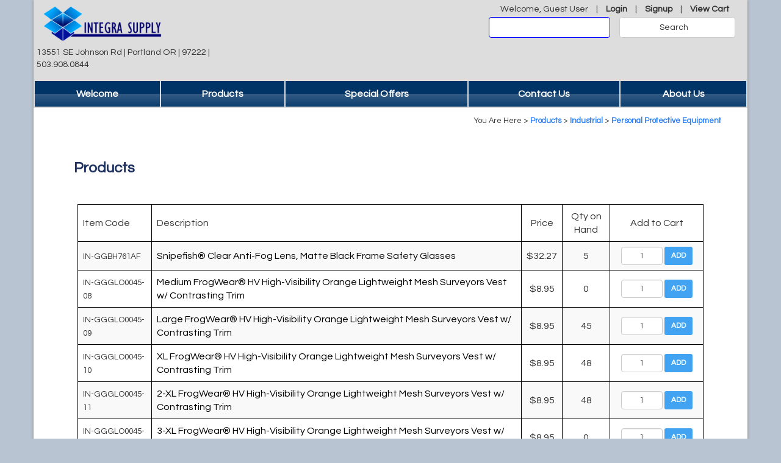

--- FILE ---
content_type: text/html; charset=UTF-8
request_url: https://integra-supply.com/products/industrial/ppe.htm
body_size: 10496
content:
<!DOCTYPE html>
<html lang="en">
  <head>
    <meta charset="utf-8">
    <meta http-equiv="X-UA-Compatible" content="IE=edge">
    <meta name="viewport" content="width=device-width, initial-scale=1">
    <!-- The above 3 meta tags *must* come first in the head; any other head content must come *after* these tags -->
    <meta name="description" content="Since 1984, Integra Supply and it&amp;amp;#039;s subsidiaries have been the pioneers in environmentally friendly packaging. Starting with only a few French fry boxes in the back of a pickup, Integra Supply..." />
    <meta name="keywords" content="boxes, supplies, wholesale, tape, packaging" />
    <meta name="MSSmartTagsPreventParsing" content="TRUE" />
		<meta http-equiv="imagetoolbar" content="no" />
		<meta name="robots" content="index, follow" />
		<meta name="robots" content="noarchive" />
		<meta name="revisit-after" content="7 days" />
		<meta name="copyright" content="Website Powered by Advertising Solutions " />
		<meta name="author" content="Advertising Solutions" />
    <link rel="shortcut icon" type="image/x-icon" href="/integra-supply.ico">

    
    <title>Personal Protective Equipment | Integra Supply | Wholesale Packaging Supplies | Located in Portland, Oregon Serving Nationwide</title>

    <link rel="stylesheet" href="https://use.fontawesome.com/releases/v5.6.3/css/all.css" integrity="sha384-UHRtZLI+pbxtHCWp1t77Bi1L4ZtiqrqD80Kn4Z8NTSRyMA2Fd33n5dQ8lWUE00s/" crossorigin="anonymous">
    <!-- Bootstrap core CSS -->
    <link href="/css/bootstrap.min.css" rel="stylesheet">
    <link href="/css/easy-autocomplete.min.css" rel="stylesheet">
    <!-- Bootstrap theme -->
    <!-- <link href="/css/bootstrap-theme.min.css" rel="stylesheet"> -->

    <!-- Custom styles and scripts for this template -->
    <link href="https://fonts.googleapis.com/css?family=Questrial" rel="stylesheet">
    <link href="/style.css" rel="stylesheet">
    

    <!-- Custom styles added 2025 -->
    <link href="/css/homepage-custom-styles.css" rel="stylesheet">

    <script src="/js/jquery-3.3.1.min.js"></script>

    <style>
      @keyframes example {
        0%   { transform: scale(1); }
        50%  { transform: scale(2); }
        100% { transform: scale(1); }
      }
      .badge-cart {
        animation-name: example;
        animation-duration: .5s;
      }
    </style>

    <!-- Global site tag (gtag.js) - Google Analytics -->
    <script async src="https://www.googletagmanager.com/gtag/js?id=G-TXE59G9VH6"></script>
    <script>
      window.dataLayer = window.dataLayer || [];
      function gtag(){dataLayer.push(arguments);}
      gtag('js', new Date());

      gtag('config', 'G-TXE59G9VH6');
    </script>

  </head>
    <body>
      


    <div class="container" id="main-wrapper">


    <!-- THERE ARE TWO HEADERS: ONE REGUALR, ONE MOBILE -->
    <!-- Regular Header -->
    <header class="hidden-xs" id="top-bar">
        <div class="row top-first">
          <div class="col-sm-4 logo-container">
               
              
            

              <a href="/index.php">
                <img src="/images/site/integra-supply-logo.png" alt="Integra Supply | Wholesale Packaging Supplies">
              </a>
              <p class="pull-left">13551 SE Johnson Rd | Portland OR | 97222 | 503.908.0844</p>
              <!-- <p class="lead pull-left">CALL NOW! (503) 908-0844</p> -->
          </div>
          <div class="col-sm-8 nav">
                          <span class="welcome-msg">Welcome, Guest User</span> | <a href="/users/login.php">Login</a> | <a href="/users/signup.php">Signup</a>
             |
              <a href="/cart.php" title="View Shopping Cart">View Cart 
                              </a>
              <form class="form-inline" id="SearchForm-desktop" name="search" action="/search.php" method="get" onsubmit="return checksearch(this);">
                <div class="form-group text-right col-sm-5 col-sm-offset-4">
                  <!-- <label for="dosearch">Product Search</label> -->
                  <input type="text" class="form-control autocomplete" name="SearchFor" value="" autocomplete="off" style="border: 1px solid blue">
                </div>
                <button type="submit" class="btn btn-default col-sm-3" name="dosearch">Search</button>
              </form>
          </div>
        </div>

        <!-- <div class="row header top-second">
          <div class="col-sm-6 logo-container">
            <a href="/index.php">
              <img src="/images/site/integra-supply-logo.png" alt="Integra Supply | Wholesale Packaging Supplies">
            </a>
            <h2>CALL NOW! (503) 908-0844</h2>
          </div>
          <div class="col-sm-6">
            <form class="form-inline" id="SearchForm-desktop" name="search" action="/search.php" method="get" onsubmit="return checksearch(this);">
              <div class="form-group text-right col-xs-9">
                <input type="text" class="form-control" name="SearchFor" value="">
              </div>
              <button type="submit" class="btn btn-default col-xs-3" name="dosearch">Search</button>
            </form>
          </div>
        </div> -->
    </header>

    
    <!-- THERE ARE TWO HEADERS: ONE REGUALR, ONE MOBILE -->
    <!-- Mobile header -->
    <header class="visible-xs" id="top-bar">
      <div class="row header top-second">
          <div class="col-xs-5">
            <a href="/index.php">
              <img src="/images/site/integra-supply-logo.png" alt="Integra Supply | Wholesale Packaging Supplies" class="" border="0" />
            </a>
          </div>
          <div class="col-xs-7">
            <h2>CALL NOW! (503) 908-0844</h2>
          </div>
          <div class="search-container col-xs-12">
            <form class="form-inline" id="SearchForm-mobile" name="search" action="/search.php" method="get" onsubmit="return checksearch(this);">
              <div class="form-group col-xs-8">
                <!-- <label for="dosearch">Product Search</label> -->
                <input type="text" class="form-control autocomplete" name="SearchFor" value="" autocomplete="off">
              </div>
              <div class="col-xs-4">
                <button type="submit" class="btn btn-default" name="dosearch">Search</button>
              </div>
            </form>
          </div>
      </div>
      <div class="row top-first">
          <div class="col-sm-5 col-xs-12">
              
                            
              
              <div id="PageTitle"><h1>Personal Protective Equipment</h1></div>
          </div>
          <div class="col-sm-7 col-xs-12 nav">
                          Welcome, Guest User | <a href="/users/login.php">Login</a> | <a href="/users/signup.php">Signup</a>
             |
              <a href="/cart.php" title="View Shopping Cart">View Cart</a>
          </div>
      </div>
    </header>



    <div class="noprint">

      <nav class="centerit show-more-wrap menu">
        <input type="checkbox" class="show-more-state" id="post-2" />
        <label for="post-2" class="show-more-trigger navbar-toggle">
            <span class="sr-only">Toggle navigation</span>
                            <span class="icon-bar"></span>
                            <span class="icon-bar"></span>
                            <span class="icon-bar"></span>
        </label>
        <div class="clearit"></div>
        <ul class="show-more-target">
            <li><a href="/">Welcome</a></li>
            	<li><a title="" href="/products/index.htm" class="menuLevel0">Products</a><input type="checkbox" class="show-more-state1" id="post-1" /> 
					<label for="post-1" class="show-more-trigger1">
					</label><ul class="show-more-target">		<li><a title="" href="/products/bags/index.htm" class="menuLevel1">Bags</a><input type="checkbox" class="show-more-state1" id="post-27" /> 
					<label for="post-27" class="show-more-trigger1">
					</label>	<ul class="show-more-target">			<li><a title="" href="/products/bags/furniture_bags.htm" class="menuLevel2">Furniture Bags</a></li>
			<li><a title="" href="/products/bags/paper_bags/index.htm" class="menuLevel3">Paper Bags</a><input type="checkbox" class="show-more-state1" id="post-35" /> 
					<label for="post-35" class="show-more-trigger1">
					</label>		<ul class="show-more-target">					<li><a title="" href="/products/bags/paper_bags/industrial_paper_bags.htm" class="menuLevel4">Industrial Paper Bags</a></li>
					<li><a title="" href="/products/bags/paper_bags/retail_paper_bags.htm" class="menuLevel5">Retail Paper Bags</a></li>
		</ul>
</li>
			<li><a title="" href="/products/bags/poly_bags/index.htm" class="menuLevel4">Poly Bags</a><input type="checkbox" class="show-more-state1" id="post-32" /> 
					<label for="post-32" class="show-more-trigger1">
					</label>		<ul class="show-more-target">						<li><a title="" href="/products/bags/poly_bags/anti-static_poly_bags.htm" class="menuLevel5">Anti-Static Poly Bags</a></li>
						<li><a title="" href="/products/bags/poly_bags/flat_poly_bags.htm" class="menuLevel6">Flat Poly Bags</a></li>
						<li><a title="" href="/products/bags/poly_bags/gusset_poly_bags.htm" class="menuLevel7">Gusset Poly Bags</a></li>
						<li><a title="" href="/products/bags/poly_bags/poly_tubing.htm" class="menuLevel8">Poly Tubing</a></li>
						<li><a title="" href="/products/bags/poly_bags/retail_poly_bags.htm" class="menuLevel9">Retail Poly Bags</a></li>
						<li><a title="" href="/products/bags/poly_bags/seal_top_poly_bags.htm" class="menuLevel10">Seal Top Poly Bags</a></li>
						<li><a title="" href="/products/bags/poly_bags/suffocation_bags.htm" class="menuLevel11">Suffocation Bags</a></li>
		</ul>
</li>
	</ul>
</li>
		<li><a title="" href="/products/boxes/index.htm" class="menuLevel2">Boxes</a><input type="checkbox" class="show-more-state1" id="post-16" /> 
					<label for="post-16" class="show-more-trigger1">
					</label>	<ul class="show-more-target">				<li><a title="" href="/products/boxes/corrugated_mailers/index.htm" class="menuLevel3">Corrugated Mailers</a><input type="checkbox" class="show-more-state1" id="post-188" /> 
					<label for="post-188" class="show-more-trigger1">
					</label>			<ul class="show-more-target">					<li><a title="" href="/products/boxes/corrugated_mailers/five_panel_folders.htm" class="menuLevel4">Five Panel Folders</a></li>
					<li><a title="" href="/products/boxes/corrugated_mailers/kraft_corrugated_mailers.htm" class="menuLevel5">Kraft Corrugated Mailers</a></li>
					<li><a title="" href="/products/boxes/corrugated_mailers/white_corrugated_mailers.htm" class="menuLevel6">White Corrugated Mailers</a></li>
			</ul>
</li>
				<li><a title="" href="/products/boxes/custom_boxes.htm" class="menuLevel4">Custom Boxes</a></li>
				<li><a title="" href="/products/boxes/moving_boxes.htm" class="menuLevel5">Moving Boxes</a></li>
				<li><a title="" href="/products/boxes/partitions.htm" class="menuLevel6">Partitions</a></li>
				<li><a title="" href="/products/boxes/seconds/index.htm" class="menuLevel7">Seconds</a><input type="checkbox" class="show-more-state1" id="post-17" /> 
					<label for="post-17" class="show-more-trigger1">
					</label>			<ul class="show-more-target">									<li><a title="" href="/products/boxes/seconds/large_seconds.htm" class="menuLevel8">Large Seconds</a></li>
									<li><a title="" href="/products/boxes/seconds/medium_seconds.htm" class="menuLevel9">Medium Seconds</a></li>
									<li><a title="" href="/products/boxes/seconds/small_seconds.htm" class="menuLevel10">Small Seconds</a></li>
			</ul>
</li>
				<li><a title="" href="/products/boxes/stock_boxes/index.htm" class="menuLevel8">Stock Boxes</a><input type="checkbox" class="show-more-state1" id="post-18" /> 
					<label for="post-18" class="show-more-trigger1">
					</label>			<ul class="show-more-target">										<li><a title="" href="/products/boxes/stock_boxes/kraft_boxes.htm" class="menuLevel9">Kraft Boxes</a></li>
										<li><a title="" href="/products/boxes/stock_boxes/white_boxes.htm" class="menuLevel10">White Boxes</a></li>
			</ul>
</li>
				<li><a title="" href="/products/boxes/gift_boxes.htm" class="menuLevel9">Gift Boxes</a></li>
	</ul>
</li>
		<li><a title="" href="/products/bulkbins/index.htm" class="menuLevel3">Bulk Bins</a><input type="checkbox" class="show-more-state1" id="post-78" /> 
					<label for="post-78" class="show-more-trigger1">
					</label>	<ul class="show-more-target">					<li><a title="" href="/products/bulkbins/cornerposts.htm" class="menuLevel4">Corner Posts</a></li>
					<li><a title="" href="/products/bulkbins/newbulkbins.htm" class="menuLevel5">New Bulk Bins</a></li>
					<li><a title="" href="/products/bulkbins/usedbulkbins.htm" class="menuLevel6">Used Bulk Bins</a></li>
	</ul>
</li>
		<li><a title="" href="/products/foodservice/index.htm" class="menuLevel4">Food  Service</a><input type="checkbox" class="show-more-state1" id="post-75" /> 
					<label for="post-75" class="show-more-trigger1">
					</label>	<ul class="show-more-target">						<li><a title="" href="/products/foodservice/cups_straws_utensils.htm" class="menuLevel5">Cups, Straws & Utensils</a></li>
						<li><a title="" href="/products/foodservice/togocontainers.htm" class="menuLevel6">To Go Containers</a></li>
	</ul>
</li>
		<li><a title="" href="/products/industrial/index.htm" class="menuLevel5">Industrial</a><input type="checkbox" class="show-more-state1" id="post-37" /> 
					<label for="post-37" class="show-more-trigger1">
					</label>	<ul class="show-more-target">							<li><a title="" href="/products/industrial/adhesives__glue_sticks.htm" class="menuLevel6">Adhesives & Glue Sticks</a></li>
							<li><a title="" href="/products/industrial/bale_ties_n_wire.htm" class="menuLevel7">Bale Ties & Wire</a></li>
							<li><a title="" href="/products/industrial/fasteners/index.htm" class="menuLevel8">Fasteners</a><input type="checkbox" class="show-more-state1" id="post-174" /> 
					<label for="post-174" class="show-more-trigger1">
					</label>						<ul class="show-more-target">										<li><a title="" href="/products/industrial/fasteners/cable_ties.htm" class="menuLevel9">Cable Ties</a></li>
										<li><a title="" href="/products/industrial/fasteners/rubber_bands.htm" class="menuLevel10">Rubber Bands</a></li>
						</ul>
</li>
							<li><a title="" href="/products/industrial/filters.htm" class="menuLevel9">Filters</a></li>
							<li><a title="" href="/products/industrial/gloves/index.htm" class="menuLevel10">Gloves</a><input type="checkbox" class="show-more-state1" id="post-170" /> 
					<label for="post-170" class="show-more-trigger1">
					</label>						<ul class="show-more-target">												<li><a title="" href="/products/industrial/gloves/disposable_gloves.htm" class="menuLevel11">Disposable Gloves</a></li>
												<li><a title="" href="/products/industrial/gloves/industrial_gloves.htm" class="menuLevel12">Industrial Gloves</a></li>
												<li><a title="" href="/products/industrial/gloves/warehouse_gloves.htm" class="menuLevel13">Warehouse Gloves</a></li>
						</ul>
</li>
							<li><a title="" href="/products/industrial/pallets.htm" class="menuLevel11">Pallets</a></li>
							<li><a title="" href="/products/industrial/ppe.htm" class="menuLevel12">Personal Protective Equipment</a></li>
							<li><a title="" href="/products/industrial/staples.htm" class="menuLevel13">Staples</a></li>
							<li><a title="" href="/products/industrial/strapping/index.htm" class="menuLevel14">Strapping</a><input type="checkbox" class="show-more-state1" id="post-167" /> 
					<label for="post-167" class="show-more-trigger1">
					</label>						<ul class="show-more-target">																<li><a title="" href="/products/industrial/strapping/plastic_strapping.htm" class="menuLevel15">Plastic Strapping</a></li>
																<li><a title="" href="/products/industrial/strapping/rope_n_twine.htm" class="menuLevel16">Rope & Twine</a></li>
																<li><a title="" href="/products/industrial/strapping/steel_strapping.htm" class="menuLevel17">Steel Strapping</a></li>
																<li><a title="" href="/products/industrial/strapping/strapping_accessories.htm" class="menuLevel18">Strapping Accessories</a></li>
						</ul>
</li>
	</ul>
</li>
		<li><a title="" href="/products/janitorial/index.htm" class="menuLevel6">Janitorial</a><input type="checkbox" class="show-more-state1" id="post-26" /> 
					<label for="post-26" class="show-more-trigger1">
					</label>	<ul class="show-more-target">								<li><a title="" href="/products/janitorial/bathroom-supplies.htm" class="menuLevel7">Bathroom Supplies</a></li>
								<li><a title="" href="/products/janitorial/can_liners.htm" class="menuLevel8">Can Liners</a></li>
								<li><a title="" href="/products/janitorial/cleaning_accessories/index.htm" class="menuLevel9">Cleaning Accessories</a><input type="checkbox" class="show-more-state1" id="post-159" /> 
					<label for="post-159" class="show-more-trigger1">
					</label>							<ul class="show-more-target">											<li><a title="" href="/products/janitorial/cleaning_accessories/mops_brooms.htm" class="menuLevel10">Mops & Brooms</a></li>
											<li><a title="" href="/products/janitorial/cleaning_accessories/rags_wipes_sponges.htm" class="menuLevel11">Rags, Wipes & Sponges</a></li>
							</ul>
</li>
								<li><a title="" href="/products/janitorial/cleaning_supplies/index.htm" class="menuLevel10">Cleaning Supplies</a><input type="checkbox" class="show-more-state1" id="post-158" /> 
					<label for="post-158" class="show-more-trigger1">
					</label>							<ul class="show-more-target">												<li><a title="" href="/products/janitorial/cleaning_supplies/chemicals.htm" class="menuLevel11">Chemicals</a></li>
							</ul>
</li>
								<li><a title="" href="/products/janitorial/desiccants.htm" class="menuLevel11">Desiccants</a></li>
								<li><a title="" href="/products/janitorial/ice_packs.htm" class="menuLevel12">Ice Packs</a></li>
								<li><a title="" href="/products/janitorial/knives__cutters.htm" class="menuLevel13">Knives & Cutters</a></li>
								<li><a title="" href="/products/janitorial/laundry__dry_cleaning/index.htm" class="menuLevel14">Laundry & Dry Cleaning</a><input type="checkbox" class="show-more-state1" id="post-160" /> 
					<label for="post-160" class="show-more-trigger1">
					</label>							<ul class="show-more-target">																<li><a title="" href="/products/janitorial/laundry__dry_cleaning/hangers.htm" class="menuLevel15">Hangers</a></li>
																<li><a title="" href="/products/janitorial/laundry__dry_cleaning/laundry_chemicals.htm" class="menuLevel16">Laundry Chemicals</a></li>
							</ul>
</li>
								<li><a title="" href="/products/janitorial/towel__tissue/index.htm" class="menuLevel15">Towel & Tissue</a><input type="checkbox" class="show-more-state1" id="post-221" /> 
					<label for="post-221" class="show-more-trigger1">
					</label>							<ul class="show-more-target">																	<li><a title="" href="/products/janitorial/towel__tissue/bath-tissue.htm" class="menuLevel16">Bath Tissue</a></li>
																	<li><a title="" href="/products/janitorial/towel__tissue/center_pull_towels.htm" class="menuLevel17">Center Pull Towels</a></li>
																	<li><a title="" href="/products/janitorial/towel__tissue/folded_towels.htm" class="menuLevel18">Folded Towels</a></li>
																	<li><a title="" href="/products/janitorial/towel__tissue/roll_towels/index.htm" class="menuLevel19">Roll Towels</a><input type="checkbox" class="show-more-state1" id="post-225" /> 
					<label for="post-225" class="show-more-trigger1">
					</label>																<ul class="show-more-target">																					<li><a title="" href="/products/janitorial/towel__tissue/roll_towels/hardwound_towels.htm" class="menuLevel20">Hardwound Towels</a></li>
																					<li><a title="" href="/products/janitorial/towel__tissue/roll_towels/shop__kitchen_towels.htm" class="menuLevel21">Shop & Kitchen Towels</a></li>
																</ul>
</li>
																	<li><a title="" href="/products/janitorial/towel__tissue/tissue.htm" class="menuLevel20">Tissue</a></li>
							</ul>
</li>
	</ul>
</li>
		<li><a title="" href="/products/labels/index.htm" class="menuLevel7">Labels</a><input type="checkbox" class="show-more-state1" id="post-77" /> 
					<label for="post-77" class="show-more-trigger1">
					</label>	<ul class="show-more-target">									<li><a title="" href="/products/labels/barcodeprintinglabels/index.htm" class="menuLevel8">Barcode & Printing Labels</a><input type="checkbox" class="show-more-state1" id="post-83" /> 
					<label for="post-83" class="show-more-trigger1">
					</label>								<ul class="show-more-target">										<li><a title="" href="/products/labels/barcodeprintinglabels/directthermal.htm" class="menuLevel9">Direct Thermal Labels</a></li>
										<li><a title="" href="/products/labels/barcodeprintinglabels/thermaltransfer.htm" class="menuLevel10">Thermal Transfer Labels</a></li>
								</ul>
</li>
									<li><a title="" href="/products/labels/custom_labels.htm" class="menuLevel9">Custom Labels</a></li>
									<li><a title="" href="/products/labels/labelaccessories.htm" class="menuLevel10">Label Accessories</a></li>
									<li><a title="" href="/products/labels/packinglistenclosed.htm" class="menuLevel11">Packing List Enclosed</a></li>
									<li><a title="" href="/products/labels/shippinglabels.htm" class="menuLevel12">Shipping Labels</a></li>
									<li><a title="" href="/products/labels/wiredtags.htm" class="menuLevel13">Wired Tags</a></li>
	</ul>
</li>
		<li><a title="" href="/products/mailers/index.htm" class="menuLevel8">Mailers</a><input type="checkbox" class="show-more-state1" id="post-5" /> 
					<label for="post-5" class="show-more-trigger1">
					</label>	<ul class="show-more-target">										<li><a title="" href="/products/mailers/bubble_mailers/index.htm" class="menuLevel9">Bubble Mailers</a><input type="checkbox" class="show-more-state1" id="post-6" /> 
					<label for="post-6" class="show-more-trigger1">
					</label>									<ul class="show-more-target">											<li><a title="" href="/products/mailers/bubble_mailers/kraft_bubble_mailers.htm" class="menuLevel10">Kraft Bubble Mailers</a></li>
											<li><a title="" href="/products/mailers/bubble_mailers/poly_bubble_mailers.htm" class="menuLevel11">Poly Bubble Mailers</a></li>
									</ul>
</li>
										<li><a title="" href="/products/mailers/paperboard_mailers.htm" class="menuLevel10">Paperboard Mailers</a></li>
										<li><a title="" href="/products/mailers/polymailers.htm" class="menuLevel11">Poly Mailers</a></li>
	</ul>
</li>
		<li><a title="" href="/products/moving_and_storage.htm" class="menuLevel9">Moving and Storage</a></li>
		<li><a title="" href="/products/office_supplies/index.htm" class="menuLevel10">Office Supplies</a><input type="checkbox" class="show-more-state1" id="post-12" /> 
					<label for="post-12" class="show-more-trigger1">
					</label>	<ul class="show-more-target">												<li><a title="" href="/products/office_supplies/breakroom.htm" class="menuLevel11">Breakroom</a></li>
												<li><a title="" href="/products/office_supplies/desk.htm" class="menuLevel12">Desk</a></li>
												<li><a title="" href="/products/office_supplies/framing_supplies.htm" class="menuLevel13">Framing Supplies</a></li>
												<li><a title="" href="/products/office_supplies/ink__toner/index.htm" class="menuLevel14">Ink & Toner</a><input type="checkbox" class="show-more-state1" id="post-13" /> 
					<label for="post-13" class="show-more-trigger1">
					</label>											<ul class="show-more-target">																<li><a title="" href="/products/office_supplies/ink__toner/compatible_printer_ink/index.htm" class="menuLevel15">Compatible Printer Ink</a><input type="checkbox" class="show-more-state1" id="post-139" /> 
					<label for="post-139" class="show-more-trigger1">
					</label>															<ul class="show-more-target">																	<li><a title="" href="/products/office_supplies/ink__toner/compatible_printer_ink/brother_compatible_ink.htm" class="menuLevel16">Brother Compatible Ink</a></li>
																	<li><a title="" href="/products/office_supplies/ink__toner/compatible_printer_ink/canon_compatible_ink.htm" class="menuLevel17">Canon Compatible Ink</a></li>
																	<li><a title="" href="/products/office_supplies/ink__toner/compatible_printer_ink/epson_compatible_ink.htm" class="menuLevel18">Epson Compatible Ink</a></li>
																	<li><a title="" href="/products/office_supplies/ink__toner/compatible_printer_ink/hp_compatible_ink.htm" class="menuLevel19">HP Compatible Ink</a></li>
																	<li><a title="" href="/products/office_supplies/ink__toner/compatible_printer_ink/misc_compatible_ink.htm" class="menuLevel20">Misc. Compatible Ink</a></li>
															</ul>
</li>
																<li><a title="" href="/products/office_supplies/ink__toner/compatible_toner/index.htm" class="menuLevel16">Compatible Toner</a><input type="checkbox" class="show-more-state1" id="post-138" /> 
					<label for="post-138" class="show-more-trigger1">
					</label>															<ul class="show-more-target">																		<li><a title="" href="/products/office_supplies/ink__toner/compatible_toner/brother_compatible_toner.htm" class="menuLevel17">Brother Compatible Toner</a></li>
																		<li><a title="" href="/products/office_supplies/ink__toner/compatible_toner/canon_compatible_toner.htm" class="menuLevel18">Canon Compatible Toner</a></li>
																		<li><a title="" href="/products/office_supplies/ink__toner/compatible_toner/epson_compatible_toner.htm" class="menuLevel19">Epson Compatible Toner</a></li>
																		<li><a title="" href="/products/office_supplies/ink__toner/compatible_toner/hp_compatible_toner.htm" class="menuLevel20">HP Compatible Toner</a></li>
																		<li><a title="" href="/products/office_supplies/ink__toner/compatible_toner/misc_compatible_toner.htm" class="menuLevel21">Misc. Compatible Toner</a></li>
																		<li><a title="" href="/products/office_supplies/ink__toner/compatible_toner/okidata_compatible_toner.htm" class="menuLevel22">Okidata Compatible Toner</a></li>
																		<li><a title="" href="/products/office_supplies/ink__toner/compatible_toner/other-compatible-toner.htm" class="menuLevel23">Other Compatible Toner</a></li>
															</ul>
</li>
																<li><a title="" href="/products/office_supplies/ink__toner/oem_printer_ink/index.htm" class="menuLevel17">OEM Printer Ink</a><input type="checkbox" class="show-more-state1" id="post-127" /> 
					<label for="post-127" class="show-more-trigger1">
					</label>															<ul class="show-more-target">																			<li><a title="" href="/products/office_supplies/ink__toner/oem_printer_ink/brother_ink.htm" class="menuLevel18">Brother Ink</a></li>
																			<li><a title="" href="/products/office_supplies/ink__toner/oem_printer_ink/canon_ink.htm" class="menuLevel19">Canon Ink</a></li>
																			<li><a title="" href="/products/office_supplies/ink__toner/oem_printer_ink/epson_ink.htm" class="menuLevel20">Epson Ink</a></li>
																			<li><a title="" href="/products/office_supplies/ink__toner/oem_printer_ink/hp_ink.htm" class="menuLevel21">HP Ink</a></li>
																			<li><a title="" href="/products/office_supplies/ink__toner/oem_printer_ink/misc_ink.htm" class="menuLevel22">Misc Ink</a></li>
															</ul>
</li>
																<li><a title="" href="/products/office_supplies/ink__toner/toner/index.htm" class="menuLevel18">Toner</a><input type="checkbox" class="show-more-state1" id="post-137" /> 
					<label for="post-137" class="show-more-trigger1">
					</label>															<ul class="show-more-target">																				<li><a title="" href="/products/office_supplies/ink__toner/toner/brother_toner.htm" class="menuLevel19">Brother Toner</a></li>
																				<li><a title="" href="/products/office_supplies/ink__toner/toner/canon_toner.htm" class="menuLevel20">Canon Toner</a></li>
																				<li><a title="" href="/products/office_supplies/ink__toner/toner/epson_toner.htm" class="menuLevel21">Epson Toner</a></li>
																				<li><a title="" href="/products/office_supplies/ink__toner/toner/hp_toner.htm" class="menuLevel22">HP Toner</a></li>
																				<li><a title="" href="/products/office_supplies/ink__toner/toner/okidata_toner.htm" class="menuLevel23">Okidata Toner</a></li>
															</ul>
</li>
											</ul>
</li>
												<li><a title="" href="/products/office_supplies/officelabels/index.htm" class="menuLevel15">Office Labels</a><input type="checkbox" class="show-more-state1" id="post-23" /> 
					<label for="post-23" class="show-more-trigger1">
					</label>											<ul class="show-more-target">																	<li><a title="" href="/products/office_supplies/officelabels/hand_labels.htm" class="menuLevel16">Hand Labels</a></li>
																	<li><a title="" href="/products/office_supplies/officelabels/ink_jet_labels.htm" class="menuLevel17">Ink Jet Labels</a></li>
																	<li><a title="" href="/products/office_supplies/officelabels/laser_printer_labels.htm" class="menuLevel18">Laser Printer Labels</a></li>
											</ul>
</li>
												<li><a title="" href="/products/office_supplies/print_supplies.htm" class="menuLevel16">Print Supplies</a></li>
												<li><a title="" href="/products/office_supplies/ribbons.htm" class="menuLevel17">Ribbons</a></li>
	</ul>
</li>
		<li><a title="" href="/products/paper.htm" class="menuLevel11">Paper</a></li>
		<li><a title="" href="/products/protective_packaging/index.htm" class="menuLevel12">Protective Packaging</a><input type="checkbox" class="show-more-state1" id="post-2" /> 
					<label for="post-2" class="show-more-trigger1">
					</label>	<ul class="show-more-target">														<li><a title="" href="/products/protective_packaging/bubble_products/index.htm" class="menuLevel13">Bubble Products</a><input type="checkbox" class="show-more-state1" id="post-3" /> 
					<label for="post-3" class="show-more-trigger1">
					</label>													<ul class="show-more-target">															<li><a title="" href="/products/protective_packaging/bubble_products/bubbleondemand.htm" class="menuLevel14">Bubble on Demand</a></li>
															<li><a title="" href="/products/protective_packaging/bubble_products/bubbleoutbags.htm" class="menuLevel15">Bubble Out Bags</a></li>
															<li><a title="" href="/products/protective_packaging/bubble_products/bubble_roll.htm" class="menuLevel16">Bubble Roll</a></li>
													</ul>
</li>
														<li><a title="" href="/products/protective_packaging/butcherpaperrolls.htm" class="menuLevel14">Butcher Paper Rolls</a></li>
														<li><a title="" href="/products/protective_packaging/edgeprotectors.htm" class="menuLevel15">Edge Protectors</a></li>
														<li><a title="" href="/products/protective_packaging/foam_products/index.htm" class="menuLevel16">Foam Products</a><input type="checkbox" class="show-more-state1" id="post-9" /> 
					<label for="post-9" class="show-more-trigger1">
					</label>													<ul class="show-more-target">																		<li><a title="" href="/products/protective_packaging/foam_products/foam_roll.htm" class="menuLevel17">Foam Roll</a></li>
													</ul>
</li>
														<li><a title="" href="/products/protective_packaging/kraftpaperrolls.htm" class="menuLevel17">Kraft Paper Rolls</a></li>
														<li><a title="" href="/products/protective_packaging/newsprintbundles.htm" class="menuLevel18">Newsprint Bundles</a></li>
														<li><a title="" href="/products/protective_packaging/newsprintrolls.htm" class="menuLevel19">Newsprint Rolls</a></li>
														<li><a title="" href="/products/protective_packaging/packingpeanuts.htm" class="menuLevel20">Packing Peanuts</a></li>
														<li><a title="" href="/products/protective_packaging/singleface.htm" class="menuLevel21">Single Face</a></li>
	</ul>
</li>
		<li><a title="" href="/products/receiptpaperrolls/index.htm" class="menuLevel13">Receipt Paper Rolls</a><input type="checkbox" class="show-more-state1" id="post-76" /> 
					<label for="post-76" class="show-more-trigger1">
					</label>	<ul class="show-more-target">															<li><a title="" href="/products/receiptpaperrolls/bondrolls.htm" class="menuLevel14">Bond Rolls</a></li>
															<li><a title="" href="/products/receiptpaperrolls/carbonlessrolls.htm" class="menuLevel15">Carbonless Rolls</a></li>
															<li><a title="" href="/products/receiptpaperrolls/thermal_rolls.htm" class="menuLevel16">Thermal Rolls</a></li>
	</ul>
</li>
		<li><a title="" href="/products/sheets/index.htm" class="menuLevel14">Sheets</a><input type="checkbox" class="show-more-state1" id="post-22" /> 
					<label for="post-22" class="show-more-trigger1">
					</label>	<ul class="show-more-target">																<li><a title="" href="/products/sheets/corrugated_sheets/index.htm" class="menuLevel15">Corrugated Sheets</a><input type="checkbox" class="show-more-state1" id="post-99" /> 
					<label for="post-99" class="show-more-trigger1">
					</label>															<ul class="show-more-target">																	<li><a title="" href="/products/sheets/corrugated_sheets/dwcs.htm" class="menuLevel16">Double Wall Corrugated Sheets</a></li>
																	<li><a title="" href="/products/sheets/corrugated_sheets/swcs.htm" class="menuLevel17">Single Wall Corrugated Sheets</a></li>
															</ul>
</li>
																<li><a title="" href="/products/sheets/hexacombsheets.htm" class="menuLevel16">Hexacomb Sheets</a></li>
																<li><a title="" href="/products/sheets/papersheets.htm" class="menuLevel17">Paper Sheets</a></li>
																<li><a title="" href="/products/sheets/poly_sheeting/index.htm" class="menuLevel18">Poly Sheeting</a><input type="checkbox" class="show-more-state1" id="post-101" /> 
					<label for="post-101" class="show-more-trigger1">
					</label>															<ul class="show-more-target">																				<li><a title="" href="/products/sheets/poly_sheeting/poly_sheeting_rolls.htm" class="menuLevel19">Poly Sheeting Rolls</a></li>
															</ul>
</li>
																<li><a title="" href="/products/sheets/rigid_poly_sheeting.htm" class="menuLevel19">Rigid Poly Sheeting</a></li>
	</ul>
</li>
		<li><a title="" href="/products/stretch_wrap/index.htm" class="menuLevel15">Stretch Wrap</a><input type="checkbox" class="show-more-state1" id="post-61" /> 
					<label for="post-61" class="show-more-trigger1">
					</label>	<ul class="show-more-target">																	<li><a title="" href="/products/stretch_wrap/banding_film.htm" class="menuLevel16">Banding Film</a></li>
																	<li><a title="" href="/products/stretch_wrap/coloredstretchfilm.htm" class="menuLevel17">Colored Stretch Film</a></li>
																	<li><a title="" href="/products/stretch_wrap/handwrap/index.htm" class="menuLevel18">Hand Wrap</a><input type="checkbox" class="show-more-state1" id="post-92" /> 
					<label for="post-92" class="show-more-trigger1">
					</label>																<ul class="show-more-target">																				<li><a title="" href="/products/stretch_wrap/handwrap/conventional_hand_film/index.htm" class="menuLevel19">Conventional Hand Film</a><input type="checkbox" class="show-more-state1" id="post-97" /> 
					<label for="post-97" class="show-more-trigger1">
					</label>																			<ul class="show-more-target">																					<li><a title="" href="/products/stretch_wrap/handwrap/conventional_hand_film/blown_film.htm" class="menuLevel20">Blown Film</a></li>
																					<li><a title="" href="/products/stretch_wrap/handwrap/conventional_hand_film/cast_film.htm" class="menuLevel21">Cast Film</a></li>
																			</ul>
</li>
																				<li><a title="" href="/products/stretch_wrap/handwrap/prestretchedhandfilm.htm" class="menuLevel20">Pre-Stretched Hand Film</a></li>
																</ul>
</li>
																	<li><a title="" href="/products/stretch_wrap/machinewrap.htm" class="menuLevel19">Machine Wrap</a></li>
																	<li><a title="" href="/products/stretch_wrap/miniwrap.htm" class="menuLevel20">Mini Wrap</a></li>
	</ul>
</li>
		<li><a title="" href="/products/tape/index.htm" class="menuLevel16">Tape</a><input type="checkbox" class="show-more-state1" id="post-20" /> 
					<label for="post-20" class="show-more-trigger1">
					</label>	<ul class="show-more-target">																		<li><a title="" href="/products/tape/cartonsealingtape.htm" class="menuLevel17">Carton Sealing Tape</a></li>
																		<li><a title="" href="/products/tape/ducttape.htm" class="menuLevel18">Duct Tape</a></li>
																		<li><a title="" href="/products/tape/masking.htm" class="menuLevel19">Masking</a></li>
																		<li><a title="" href="/products/tape/paintedtape.htm" class="menuLevel20">Painted Tape</a></li>
																		<li><a title="" href="/products/tape/painters__masking_tape.htm" class="menuLevel21">Painters & Masking Tape</a></li>
																		<li><a title="" href="/products/tape/specialty_tape.htm" class="menuLevel22">Specialty Tape</a></li>
	</ul>
</li>
		<li><a title="" href="/products/zep-products.htm" class="menuLevel17">Zep Products</a></li>
</ul>
</li>
            <!--li><a href="/quickorder.php">Quick Order</a></li-->
            <!-- <li><a href="/catalogrequest.php">Catalog Request</a></li> -->
            <li><a href="/specials.php">Special Offers</a></li>
            <li><a href="/contact.php">Contact Us</a></li>
            <li><a href="/about-us.php">About Us</a></li>
        </ul>
      </nav>

          <!--div class="menu">
              <ul>

              <-? $this->showCategoryMenu(); ?>
                  <li><a href="quickorder.php">Quick Order</a></li>
                  <li><a href="catalogrequest.php">Catalog Request</a></li>
                <li><a href="specials.php">Special Offers</a></li>
                <li><a href="/contact.php">Contact Us</a></li>

                <li><a href="/about_us.htm">About Us</a></li>
            </ul>

          </div-->

          <!--div class="row center">
            <strong>Shop by Company:</strong><br>
            <-? $this->showCompanyDD(); ?>
            <br>

          <div class="row center">
            <-? $this->showSpecialsBox(1); ?>
          </div-->

    </div> <!-- .col-sm-3 -->


     <main class="page">

        <!-- <div id="services-tag">
            <p class="lead">Quality Wholesale Boxes, Packaging Supplies &amp; More!</p>
        </div> -->

        
        <div class="container content">

      <div class="row">
        <div class="col-sm-12">
          <div id="YouAreHere">You Are Here > <a title="Products" href="/products/index.htm">Products</a> > <a title="Industrial" href="/products/industrial/index.htm">Industrial</a> > <a title="Personal Protective Equipment" href="/products/industrial/ppe.htm">Personal Protective Equipment</a></div>
        </div>
      </div>

  <!--        <div id="">

          </div>
        </div>
      </div>
    </div>
-->
		    <div>
		        <h3 style="margin-left: 4vw; padding-bottom: 5vh; padding-top: 3vh; color: #1d3060; font-weight: bold">Products</h3>
		        <table class="productTableGrid table-striped table-hover"><thead><tr>
        		    <td>Item Code</td>
        		    <td>Description</td>
        		    <td>Price</td>
        		    <td>Qty on Hand</td>
        		    <td width="15%">Add to Cart</td></tr></thead><tr>
<td><small>IN-GGBH761AF</small></td><td><a href="/products/snipefish-clear-anti-fog-lens-matte-black-frame-safety-glasses.htm" title="Snipefish® Clear Anti-Fog Lens, Matte Black Frame Safety Glasses">Snipefish® Clear Anti-Fog Lens, Matte Black Frame Safety Glasses</a></td>
<td class="price">$32.27</td>
<td class="qty">5</td><td>				<div class="form-inline">
					<input class="form-control" value="1">
					<a class="btn btn-sm add-to-cart-cat" href="/cart.php?ProductID=5162&AttributeID=51999&Qty=1">Add</a>
				</div>
				</td></tr>
<tr>
<td><small>IN-GGGLO0045-08</small></td><td><a href="/products/medium_frogwear_hv_high-visibility_orange_lightweight_mesh_surveyors_vest_w_contrasting_trim.htm" title="Medium FrogWear® HV High-Visibility Orange Lightweight Mesh Surveyors Vest w/ Contrasting Trim">Medium FrogWear® HV High-Visibility Orange Lightweight Mesh Surveyors Vest w/ Contrasting Trim</a></td>
<td class="price">$8.95</td>
<td class="qty">0</td><td>				<div class="form-inline">
					<input class="form-control" value="1">
					<a class="btn btn-sm add-to-cart-cat" href="/cart.php?ProductID=2413&AttributeID=43199&Qty=1">Add</a>
				</div>
				</td></tr>
<tr>
<td><small>IN-GGGLO0045-09</small></td><td><a href="/products/large_frogwear_hv_high-visibility_orange_lightweight_mesh_surveyors_vest_w_contrasting_trim.htm" title="Large FrogWear® HV High-Visibility Orange Lightweight Mesh Surveyors Vest w/ Contrasting Trim">Large FrogWear® HV High-Visibility Orange Lightweight Mesh Surveyors Vest w/ Contrasting Trim</a></td>
<td class="price">$8.95</td>
<td class="qty">45</td><td>				<div class="form-inline">
					<input class="form-control" value="1">
					<a class="btn btn-sm add-to-cart-cat" href="/cart.php?ProductID=1693&AttributeID=29405&Qty=1">Add</a>
				</div>
				</td></tr>
<tr>
<td><small>IN-GGGLO0045-10</small></td><td><a href="/products/xl_frogwear_hv_high-visibility_orange_lightweight_mesh_surveyors_vest_w_contrasting_trim.htm" title="XL FrogWear® HV High-Visibility Orange Lightweight Mesh Surveyors Vest w/ Contrasting Trim">XL FrogWear® HV High-Visibility Orange Lightweight Mesh Surveyors Vest w/ Contrasting Trim</a></td>
<td class="price">$8.95</td>
<td class="qty">48</td><td>				<div class="form-inline">
					<input class="form-control" value="1">
					<a class="btn btn-sm add-to-cart-cat" href="/cart.php?ProductID=1694&AttributeID=29406&Qty=1">Add</a>
				</div>
				</td></tr>
<tr>
<td><small>IN-GGGLO0045-11</small></td><td><a href="/products/2-xl_frogwear_hv_high-visibility_orange_lightweight_mesh_surveyors_vest_w_contrasting_trim.htm" title="2-XL FrogWear® HV High-Visibility Orange Lightweight Mesh Surveyors Vest w/ Contrasting Trim">2-XL FrogWear® HV High-Visibility Orange Lightweight Mesh Surveyors Vest w/ Contrasting Trim</a></td>
<td class="price">$8.95</td>
<td class="qty">48</td><td>				<div class="form-inline">
					<input class="form-control" value="1">
					<a class="btn btn-sm add-to-cart-cat" href="/cart.php?ProductID=1695&AttributeID=29407&Qty=1">Add</a>
				</div>
				</td></tr>
<tr>
<td><small>IN-GGGLO0045-12</small></td><td><a href="/products/3-xl_frogwear_hv_high-visibility_orange_lightweight_mesh_surveyors_vest_w_contrasting_trim.htm" title="3-XL FrogWear® HV High-Visibility Orange Lightweight Mesh Surveyors Vest w/ Contrasting Trim">3-XL FrogWear® HV High-Visibility Orange Lightweight Mesh Surveyors Vest w/ Contrasting Trim</a></td>
<td class="price">$8.95</td>
<td class="qty">0</td><td>				<div class="form-inline">
					<input class="form-control" value="1">
					<a class="btn btn-sm add-to-cart-cat" href="/cart.php?ProductID=2414&AttributeID=51722&Qty=1">Add</a>
				</div>
				</td></tr>
<tr>
<td><small>IN-GGGLO0045-13</small></td><td><a href="/products/4-xl_frogwear_hv_high-visibility_orange_lightweight_mesh_surveyors_vest_w_contrasting_trim.htm" title="4-XL FrogWear® HV High-Visibility Orange Lightweight Mesh Surveyors Vest w/ Contrasting Trim">4-XL FrogWear® HV High-Visibility Orange Lightweight Mesh Surveyors Vest w/ Contrasting Trim</a></td>
<td class="price">$8.95</td>
<td class="qty">2</td><td>				<div class="form-inline">
					<input class="form-control" value="1">
					<a class="btn btn-sm add-to-cart-cat" href="/cart.php?ProductID=2417&AttributeID=43201&Qty=1">Add</a>
				</div>
				</td></tr>
<tr>
<td><small>IN-GGGLO10O1IN-09</small></td><td><a href="/products/frogwear_high-visibility_orange_economy_mesh_safety_vest_wreflective_lxl_-_os_fits_most.htm" title="FrogWear® High-Visibility Orange Economy Mesh Safety Vest w/Reflective L/XL - OS Fits Most">FrogWear® High-Visibility Orange Economy Mesh Safety Vest w/Reflective L/XL - OS Fits Most</a></td>
<td class="price">$3.69</td>
<td class="qty">17</td><td>				<div class="form-inline">
					<input class="form-control" value="1">
					<a class="btn btn-sm add-to-cart-cat" href="/cart.php?ProductID=1690&AttributeID=29402&Qty=1">Add</a>
				</div>
				</td></tr>
<tr>
<td><small>IN-GGGLOCNS2</small></td><td><a href="/products/bullhead_safety_cooling_high-visibility_yellowgreen_neck_shade.htm" title="Bullhead Safety® Cooling High-Visibility Yellow/Green Neck Shade">Bullhead Safety® Cooling High-Visibility Yellow/Green Neck Shade</a></td>
<td class="price">$6.65</td>
<td class="qty">40</td><td>				<div class="form-inline">
					<input class="form-control" value="1">
					<a class="btn btn-sm add-to-cart-cat" href="/cart.php?ProductID=2197&AttributeID=29907&Qty=1">Add</a>
				</div>
				</td></tr>
<tr>
<td><small>IN-GGGLOCT44</small></td><td><a href="/products/bullhead_safety_cooling_orange_microfiber_towel_12_x_40.htm" title="Bullhead Safety® Cooling Orange Microfiber Towel, 12 x 40">Bullhead Safety® Cooling Orange Microfiber Towel, 12 x 40</a></td>
<td class="price">$3.95</td>
<td class="qty">90</td><td>				<div class="form-inline">
					<input class="form-control" value="1">
					<a class="btn btn-sm add-to-cart-cat" href="/cart.php?ProductID=2198&AttributeID=29908&Qty=1">Add</a>
				</div>
				</td></tr>
<tr>
<td><small>IN-GGGLOCV1-09</small></td><td><a href="/products/l_bullhead_safety_cooling_high-visibility_yellowgreen_safety_vest.htm" title="L Bullhead Safety® Cooling High-Visibility Yellow/Green Safety Vest">L Bullhead Safety® Cooling High-Visibility Yellow/Green Safety Vest</a></td>
<td class="price">$26.60</td>
<td class="qty">22</td><td>				<div class="form-inline">
					<input class="form-control" value="1">
					<a class="btn btn-sm add-to-cart-cat" href="/cart.php?ProductID=2193&AttributeID=29903&Qty=1">Add</a>
				</div>
				</td></tr>
<tr>
<td><small>IN-GGGLOCV1-10</small></td><td><a href="/products/xl_bullhead_safety_cooling_high-visibility_yellowgreen_safety_vest.htm" title="XL Bullhead Safety® Cooling High-Visibility Yellow/Green Safety Vest">XL Bullhead Safety® Cooling High-Visibility Yellow/Green Safety Vest</a></td>
<td class="price">$26.60</td>
<td class="qty">16</td><td>				<div class="form-inline">
					<input class="form-control" value="1">
					<a class="btn btn-sm add-to-cart-cat" href="/cart.php?ProductID=2194&AttributeID=29904&Qty=1">Add</a>
				</div>
				</td></tr>
<tr>
<td><small>IN-GGGLOCV1-11</small></td><td><a href="/products/xxl_bullhead_safety_cooling_high-visibility_yellowgreen_safety_vest.htm" title="XXL Bullhead Safety® Cooling High-Visibility Yellow/Green Safety Vest">XXL Bullhead Safety® Cooling High-Visibility Yellow/Green Safety Vest</a></td>
<td class="price">$26.60</td>
<td class="qty">24</td><td>				<div class="form-inline">
					<input class="form-control" value="1">
					<a class="btn btn-sm add-to-cart-cat" href="/cart.php?ProductID=2195&AttributeID=29905&Qty=1">Add</a>
				</div>
				</td></tr>
<tr>
<td><small>IN-GGGLOHB11</small></td><td><a href="/products/bullhead_safety_cooling_high-visibility_yellowgreen_headbandbandana.htm" title="Bullhead Safety® Cooling High-Visibility Yellow/Green Headband/Bandana">Bullhead Safety® Cooling High-Visibility Yellow/Green Headband/Bandana</a></td>
<td class="price">$2.95</td>
<td class="qty">15</td><td>				<div class="form-inline">
					<input class="form-control" value="1">
					<a class="btn btn-sm add-to-cart-cat" href="/cart.php?ProductID=2196&AttributeID=29906&Qty=1">Add</a>
				</div>
				</td></tr>
<tr>
<td><small>IN-GGHP-F1</small></td><td><a href="/products/uncorded_polyurethane_foam_nrr_33_db_earplugs_200bx.htm" title="Uncorded Polyurethane Foam NRR 33 dB Earplugs 200/bx">Uncorded Polyurethane Foam NRR 33 dB Earplugs 200/bx</a></td>
<td class="price">$22.00</td>
<td class="qty">10</td><td>				<div class="form-inline">
					<input class="form-control" value="1">
					<a class="btn btn-sm add-to-cart-cat" href="/cart.php?ProductID=1707&AttributeID=29419&Qty=1">Add</a>
				</div>
				</td></tr>
<tr>
<td><small>IN-GGHP-F2</small></td><td><a href="/products/corded_polyurethane_foam_nrr_33_db_earplugs_100bx.htm" title="Corded Polyurethane Foam NRR 33 dB Earplugs 100/bx">Corded Polyurethane Foam NRR 33 dB Earplugs 100/bx</a></td>
<td class="price">$20.00</td>
<td class="qty">19</td><td>				<div class="form-inline">
					<input class="form-control" value="1">
					<a class="btn btn-sm add-to-cart-cat" href="/cart.php?ProductID=2630&AttributeID=51828&Qty=1">Add</a>
				</div>
				</td></tr>
<tr>
<td><small>IN-GGHP-S2</small></td><td><a href="/products/corded_silicone_nrr_26_db_earplugs_100bx.htm" title="Corded Silicone NRR 26 dB Earplugs 100/bx">Corded Silicone NRR 26 dB Earplugs 100/bx</a></td>
<td class="price">$50.00</td>
<td class="qty">3</td><td>				<div class="form-inline">
					<input class="form-control" value="1">
					<a class="btn btn-sm add-to-cart-cat" href="/cart.php?ProductID=2632&AttributeID=51829&Qty=1">Add</a>
				</div>
				</td></tr>
<tr>
<td><small>IN-GGNWPPB24-R</small></td><td><a href="/products/red-polypropylene-24-disposable-bouffant-caps-1000cs.htm" title="Red Polypropylene 24inches Disposable Bouffant Caps 1000/cs">Red Polypropylene 24&quot; Disposable Bouffant Caps 1000/cs</a></td>
<td class="price">$35.65</td>
<td class="qty">0</td><td>				<div class="form-inline">
					<input class="form-control" value="1">
					<a class="btn btn-sm add-to-cart-cat" href="/cart.php?ProductID=5111&AttributeID=51948&Qty=1">Add</a>
				</div>
				</td></tr>
<tr>
<td><small>IN-GGNWPPB24-Y</small></td><td><a href="/products/yellow_polypropylene_disposable_bouffant_caps_1000cs.htm" title="Yellow Polypropylene Disposable Bouffant Caps 1000/cs">Yellow Polypropylene Disposable Bouffant Caps 1000/cs</a></td>
<td class="price">$41.00</td>
<td class="qty">0</td><td>				<div class="form-inline">
					<input class="form-control" value="1">
					<a class="btn btn-sm add-to-cart-cat" href="/cart.php?ProductID=2455&AttributeID=44734&Qty=1">Add</a>
				</div>
				</td></tr>
<tr>
<td><small>IN-GGS318SL</small></td><td><a href="/products/18_samurai_glove_tuffalene_platinum_cut_resistant_sleeves_a4.htm" title="18inches Samurai Glove® Tuffalene® Platinum Cut Resistant Sleeves A4">18&quot; Samurai Glove® Tuffalene® Platinum Cut Resistant Sleeves A4</a></td>
<td class="price">$4.95</td>
<td class="qty">8</td><td>				<div class="form-inline">
					<input class="form-control" value="1">
					<a class="btn btn-sm add-to-cart-cat" href="/cart.php?ProductID=2079&AttributeID=29789&Qty=1">Add</a>
				</div>
				</td></tr>
<tr>
<td><small>IN-HW40PK</small></td><td><a href="/products/hand_warmers_-_economy_pack_-_40_pair.htm" title="Hand Warmers - Economy Pack - 40 Pair">Hand Warmers - Economy Pack - 40 Pair</a></td>
<td class="price">$57.13</td>
<td class="qty">0</td><td>				<div class="form-inline">
					<input class="form-control" value="1">
					<a class="btn btn-sm add-to-cart-cat" href="/cart.php?ProductID=215&AttributeID=215&Qty=1">Add</a>
				</div>
				</td></tr>
<tr>
<td><small>IN-M1040</small></td><td><a href="/products/sleeve-cover-promax-18-white-elastic-ends-100-prcs.htm" title="SLEEVE COVER PROMAX 18inches WHITE ELASTIC ENDS 100 PR/CS">SLEEVE COVER PROMAX 18&quot; WHITE ELASTIC ENDS 100 PR/CS</a></td>
<td class="price">$42.45</td>
<td class="qty">2</td><td>				<div class="form-inline">
					<input class="form-control" value="1">
					<a class="btn btn-sm add-to-cart-cat" href="/cart.php?ProductID=5126&AttributeID=51963&Qty=1">Add</a>
				</div>
				</td></tr>
<tr>
<td><small>PE-BH106129</small></td><td><a href="/products/swordfish_blue_mirror_polarized_lens_matte_black_frame_safety_glasses.htm" title="Swordfish® Blue Mirror Polarized Lens, Matte Black Frame Safety Glasses">Swordfish® Blue Mirror Polarized Lens, Matte Black Frame Safety Glasses</a></td>
<td class="price">$23.00</td>
<td class="qty">0</td><td>				<div class="form-inline">
					<input class="form-control" value="1">
					<a class="btn btn-sm add-to-cart-cat" href="/cart.php?ProductID=2533&AttributeID=47269&Qty=1">Add</a>
				</div>
				</td></tr>
</table><br><div class="pagination text-center"></div>
		    </div>
		    
            </div><!-- end .container -->

          </div> <!-- #PageBody -->
        </div> <!-- .col-sm-9 -->

<!-- .content -->

      </div>
</main>


<footer id="top-footer">

    <div class="container">
        <div class="row">

            <div class="col-sm-4">
                <h4>Quick Contact</h4>
                <div id="ContactBox">Integra Supply<br>13551 SE Johnson Rd<br>Portland, OR 97222<br>US<br><a href="https://www.google.com/maps/place/13551+SE+Johnson+Rd,+Portland,+OR+97222" title="Google Map" target="_blank">Google Map</a><br><br><a href="tel:(503) 908-0844">(503) 908-0844</a><br>Email: <a href="mailto:admin@integra-supply.com">admin@integra-supply.com</a><br></div>            </div>

            <div class="col-sm-4">
                <h4>Site Map</h4>
                <div>
                    <ul>
                        <li><a href="/">Home</a></li>
                        <li><a href="/products/">Products</a></li>
                        <!-- <li><a href="/catalogrequest.php">Catalog Request</a></li> -->
                        <li><a href="/specials.php">Special Offers</a></li>
                        <li><a href="/contact.php">Contact Us</a></li>
                        <li><a href="/about-us.php">About Us</a></li>
                    </ul>
                </div>
            </div>

            <div id="quotes" class="desktop testimonials col-sm-4">
                <h4>Testimonials</h4>
                <p class="what-they-said"></p>
                <p class="who-said-it"></p>

                <script>
                  // Testimonials
                  function showTestimonials() {
                    quotes = [];
                    authors = [];
                    quotes[0] = "Excellent customer service with prompt delivery. Thank you!";
                    authors[0] = "Clinton Dionne";

                    quotes[1] = "Great working with Integra. They helped evaluate our needs and define products that will work for our business. Their customer service is GREAT! -- Larry, DESI Telephone Labels";
                    authors[1] = "Larry Kingsella";

                    quotes[2] = "Great people with fantastic service. I've had nothing but first class experiences with Integra. I highly recommend them.";
                    authors[2] = "Mike McGary";

                    quotes[3] = "Integra Supply is a great company! Excellent customer service.  These people care about their customers, products and business practices.  Highly recommended! ";
                    authors[3] = "Bonnie Campbell";

                    quotes[4] = "Great people and service!  Great products too.  They work really hard to partner with you to solve problems and give effective solutions.";
                    authors[4] = "Nathan Bailey";

                    var index = Math.floor(Math.random() * quotes.length);

                    $('.what-they-said').html(quotes[index]);
                    $('.who-said-it').html(authors[index]);
                  }
                  showTestimonials();
                </script>

                <h4>Follow Us Online:</h4>
                <p><a href="http://www.facebook.com/morethanjustabox" title="Follow Integra Supply on Facebook" target="_blank"><img src="/images/site/facebook-icon.png" alt="Follow Integra Supply on Facebook" width="51" height="50" border="0"></a>
                </p>
                <p><span class="row center associations">We Accept Credit, Checks &amp; PayPal<br>
                <img src="/images/site/accepted-payment-methods.png" alt="We Accept Visa, Mastercard, Discover &amp; American Express, Checks &amp; PayPal" width="150" height="24" border="0">
                </span></p>
            </div>
            
        </div>
    </div>


    <!-- <div class="col-sm-4"><b>Cart Summary:</b>
        <div class="row center">
            <div class="col-sm-6 col-sm-offset-0 col-xs-3 col-xs-offset-3">
                <b>Items:</b><br>
                0            </div>
            <div class="col-sm-6 col-xs-3">
                <b>Subtotal:</b><br>
                $0.00            </div>
        </div>
    </div> -->

</footer>

      <div class="row center" id="footer">
        <div class="col-sm-4">&copy; 2007 - 2026 -- Integra Supply</div>
        <div class="col-sm-4"><a href="/about_us/terms_conditions.htm" title="Terms & Conditions">Terms &amp; Conditions</a></div>
        <div class="col-sm-4"><a href="https://www.neturf.com" target="_blank" title="Website Application Powered by: Neturf">Powered by: Neturf</a> | <a href="https://www.advertisingsolutions.agency" target="_blank" title="Website Application Managed by: Advertising Solutions">Managed by: Ad Sol</a></div>
      </div>

    </div> <!-- .container #main-wrapper -->



  <!-- Bootstrap core JavaScript
    ================================================== -->
    <!-- Placed at the end of the document so the pages load faster -->
    <!-- <script src="/js/jquery-1.11.2.min.js"></script> -->
    
    <script src='https://www.google.com/recaptcha/api.js' defer></script>
    <script src="/js/bootstrap.min.js" async></script>
    <script src="/js/jquery.easy-autocomplete.min.js" defer></script>

    <!-- TODO: evaluate if any of these scripts can be removed -->
    <script type="text/javascript" src="/common2024/cart2018/javascripts/javascripts.js" defer></script>

    <script type="text/javascript" defer>
      function MM_openBrWindow(theURL,winName,features) { //v2.0
        window.open(theURL,winName,features);
      }
    </script>

    <!-- lightbox script, which must be loaded AFTER jquery -->
    <script src="/js/lightbox-2.6.min.js" defer></script>
    <script src="/js/tableHTMLexport.js" defer></script>
    <script src="/js/scripts.js" defer></script>

    <script defer>

    function adjustWidthUlHover() {
        var x = $("a[href='/products/index.htm']").offset().left;
        var windowwidth = $(window).width();
        var navbarWidth = $(".show-more-target").width() - $(".show-more-target li").width();
        var maximumwidth = (windowwidth - x).toFixed(0) + 'px';

        $(".menu .show-more-target> li").has("a[href='/products/index.htm']").find(">ul").css({'width':navbarWidth,'max-width':maximumwidth});
        //$("li").has("a[href='/products/index.htm']").css({'background-image':'none'});
    }
    if ($(window).width() > 768) {
        adjustWidthUlHover();
    }

    $(window).resize(function(){
        if ($(window).width() > 768) {
            adjustWidthUlHover();
        }
    });

    $('.add-to-cart-cat').click(function(e) {
        // e.preventDefault();
        var qty = $(this).prev();
        var href = $(this).attr('href');

        href = href + '&Qty=' + qty.val();
        $(this).attr('href', href);
    })

    </script>

  </body>
</html>


--- FILE ---
content_type: text/css
request_url: https://integra-supply.com/style.css
body_size: 37174
content:
/* Generated by less 2.5.1 */
@font-face {
  font-family: 'FontAwesome';
  src: url('../fonts/fontawesome-webfont.eot?v=4.7.0');
  src: url('../fonts/fontawesome-webfont.eot?#iefix&v=4.7.0') format('embedded-opentype'), url('../fonts/fontawesome-webfont.woff2?v=4.7.0') format('woff2'), url('../fonts/fontawesome-webfont.woff?v=4.7.0') format('woff'), url('../fonts/fontawesome-webfont.ttf?v=4.7.0') format('truetype'), url('../fonts/fontawesome-webfont.svg?v=4.7.0#fontawesomeregular') format('svg');
  font-weight: normal;
  font-style: normal;
}
body {
  font-family: 'Questrial', sans-serif;
  font-size: 16px;
  background-size: cover;
  /*background-color: #d5dde6;*/
  background-color: #b8c4d1;
}
a {
  color: #297df7;
  text-decoration: none;
  font-weight: bold;
}
a:hover {
  color: #297df7;
}
a.removeData {
  color: #dc2305;
}
h1 a {
  color: #297df7;
  text-decoration: none;
}
h1 a:hover {
  color: #297df7;
}
h2 {
  color: #297df7;
  font-size: 200%;
  padding: 3px;
  font-weight: bold;
}
h2.category {
  color: inherit;
}
h2 a {
  text-decoration: none;
}
h2 a:hover {
  color: #297df7;
}
h3 {
  font-size: 150%;
  color: black;
}
h4 {
  font-size: 120%;
  color: black;
}
.flex {
  display: flex;
}
.page {
  min-height: 65vh;
}
.row-same-height {
  display: table;
  width: 100%;
}
.col-xs-height {
  display: table-cell;
  float: none !important;
}
/*.autocomplete {
	position: relative;
}
.autocomplete-items {
	position: absolute;
	top: 0;
	left: 0;
	border: 2px solid red;
	background: lightgray;

	div {
	  padding: 10px;
	  cursor: pointer;
	  background-color: #fff; 
	  border-bottom: 1px solid #d4d4d4;

	  :hover {
		  background-color: #e9e9e9; 
		}
	}
}
.autocomplete-active {
  background-color: DodgerBlue !important; 
  color: #ffffff; 
}*/
.show-grid {
  background: #dddddd;
  border-radius: 5px;
}
.categories-container {
  clear: both;
  position: relative;
}
.home-categories {
  display: flex;
  flex-wrap: wrap;
  justify-content: space-between;
}
.home-categories .box1 {
  flex: 0 1 30%;
}
.a_product_page .productDescription {
  display: block;
  margin: auto;
  text-align: left;
  padding-top: 1em;
  padding-bottom: 2em;
}
.a_product_page .row {
  padding-top: 1em;
}
.a_product_page .ProductsImages {
  padding-left: 1rem;
  padding-right: 1rem;
}
.a_product_page .ProductsImages a img {
  max-width: 140px;
}
.productDescription h3 {
  margin-top: 0;
  padding-top: 0;
}
.img-thumbs-top td {
  padding-bottom: 1rem;
}
.img-thumbs-left {
  padding-right: 1rem;
}
.img-thumbs-bottom td {
  padding-top: 1rem;
}
.product-details {
  margin: 2rem 0;
}
.showAllSpecial h4 {
  margin: 0;
  padding: 0 0 .5rem;
  font-weight: bold;
}
.show-specials-container {
  display: flex;
  justify-content: space-between;
}
.showSpecial {
  float: left;
  width: 32%;
  min-height: 200px;
  vertical-align: top;
  margin-bottom: 2rem;
  margin-right: 2%;
  padding: .5rem;
  width: 31%;
  text-align: center;
  border: 1px solid #dddddd;
  border-radius: 5px;
}
.showSpecial img {
  max-height: 100px;
}
.img-responsive {
  width: 100%;
}
.col-top {
  vertical-align: top;
}
.col-middle {
  vertical-align: middle;
}
.col-bottom {
  vertical-align: bottom;
}
.form-horizontal .form-group {
  padding-left: 15px;
  padding-right: 15px;
}
.form-group {
  margin-bottom: 5px;
}
.form-group > label:first-of-type {
  text-align: right;
}
.inactive {
  display: none;
}
.active {
  display: block;
}
.product-border {
  padding: 10px;
  border: #dddddd solid 1px;
}
.adbox-border {
  height: 100%;
}
.adbox-border a {
  text-decoration: none;
  padding: 10px;
  border: #dddddd solid 1px;
  display: block;
}
.adbox-border a:hover {
  text-decoration: none;
  border: #297df7 solid 1px;
  background-color: #dddddd;
}
.company-name {
  font-size: 72px;
  color: black;
  line-height: 1;
}
.border {
  border: 1px #297df7 dotted;
}
.box-border {
  border: 1px #888888 solid;
  margin: 5px;
  padding: 5px;
}
.divider-line {
  border-right: #888888 1px solid;
}
.warning {
  color: #ff0000;
}
.formMessage {
  font-weight: bold;
  color: green;
  font-size: 125%;
}
.formWarning {
  background-color: #ff3333;
}
.formLabelWarning {
  color: #ff0000;
}
.center {
  text-align: center;
}
#main-wrapper {
  box-shadow: 0px 0px 5px #888888;
  background-color: white;
  margin: 0 auto;
  padding: 0 0 3rem;
}
.header .title {
  text-align: center;
}
.header img {
  margin-left: 1rem;
  max-height: 100px;
}
.logo-container {
  display: flex;
  flex-direction: column;
  text-align: left;
}
.logo-container a {
  text-align: left;
}
.logo-container img {
  width: 60%;
}
#SearchForm-desktop {
  margin-top: .3rem;
  /*input.autocomplete {
		margin-left: 220%;
	}*/
}
#SearchForm-mobile input.autocomplete {
  width: 15em;
}
.associations {
  font-weight: bold;
}
#top-bar {
  padding: 0;
}
#top-bar a {
  white-space: nowrap;
}
#top-bar a:hover {
  color: #297df7;
}
#middle-bar {
  font-size: 80%;
  color: #333333;
  padding-top: 0px;
  padding-right: 5;
  padding-left: 5;
  padding-bottom: 0px;
}
#middle-bar a {
  color: #333333;
}
#middle-bar a:hover {
  color: #297df7;
}
#PageTitle {
  text-align: right;
  font-weight: bold;
  white-space: nowrap;
}
.MoreProducts .ProductThumbnail img {
  margin: 0 auto;
  max-height: 150px;
}
.ProductsGrid {
  display: flex;
  flex-wrap: wrap;
  justify-content: space-between;
}
.ProductThumbnail {
  margin-bottom: 2rem;
  padding: .5rem;
  flex: 0 1 30%;
  display: flex;
  flex-flow: column nowrap;
  text-align: center;
  border: 1px solid #dddddd;
  border-radius: 5px;
}
@media screen and (max-width: 500px) {
  .ProductThumbnail {
    margin-bottom: .7rem;
    font-size: .9rem;
  }
}
.ProductThumbnail img {
  margin: 0 auto;
  max-height: 150px;
}
.ProductThumbnail .price {
  font-size: 110%;
  font-weight: bold;
}
.ProductThumbnail a.btn {
  margin-left: auto;
  margin-right: auto;
  width: 90%;
}
.ProductThumbnail a.img-thumbnail-container {
  overflow: hidden;
}
.ProductThumbnail a.img-thumbnail-container img {
  max-width: 100%;
}
.ProductThumbnail a:last-child {
  margin-top: auto;
  padding: .5em 0;
}
.ProductThumbnail table {
  width: 100%;
}
.ProductThumbnail img.img-thumbnail {
  max-height: 150px;
}
.category-results {
  display: flex;
  flex-wrap: wrap;
  justify-content: center;
}
.category-thumbnail {
  margin: 0 1rem 1rem 0;
  flex: 0 1 18%;
  text-align: center;
}
img {
  max-width: 100%;
}
#top-footer {
  padding: 10px;
  margin: 0;
}
#top-footer div {
  text-align: left;
  padding: 0;
  vertical-align: top;
}
#top-footer ul {
  padding: 0;
  padding-left: 1em;
}
#top-footer li {
  list-style-type: none;
}
#top-footer li:before {
  display: inline-block;
  content: "-";
  width: 1em;
  margin-left: -1em;
}
#top-footer p {
  margin-left: 0;
  padding-left: 0;
}
#top-footer .testimonials {
  margin-top: 10px;
}
#top-footer h1 {
  font-size: 100%;
  margin: 0px;
  padding: 0px;
}
.desktop {
  display: none !important;
}
.mobile {
  display: block !important;
}
.cart-links {
  margin-left: 0;
}
.cart-links > div > a {
  display: inline-block;
  width: 100%;
}
.cart-header {
  padding: .75rem;
  font-weight: bold;
  margin-top: 2rem;
}
.cart-header .product {
  text-align: left;
}
.cart-header .total {
  text-align: right;
}
@media screen and (max-width: 500px) {
  .cart-contents {
    font-size: 1.3rem;
  }
}
.cart-contents div {
  padding: .75rem;
}
.cart-contents td {
  padding: .75rem;
}
.cart-contents .product {
  padding-left: 1rem;
  text-align: left;
}
.cart-contents .quantity a {
  color: red;
  display: inline;
}
.cart-contents .total {
  text-align: right;
}
.cart-contents:nth-child(even) {
  background-color: white;
}
.cart-contents:nth-child(odd) {
  background-color: #dddddd;
}
.cart-contents .green {
  color: #248046;
}
.cart-container {
  margin-bottom: 10px;
}
.cart-totals {
  vertical-align: top;
}
.cart-totals .field {
  text-align: left;
  font-weight: bold;
}
.cart-totals .value {
  text-align: right;
}
.cart-heading-main {
  margin-top: 0;
}
@media screen and (max-width: 500px) {
  .btn-cont-shopping {
    display: block;
    width: 100%;
  }
}
.contact-table {
  width: 100%;
}
.contact-table td {
  padding: .3rem;
  vertical-align: top;
}
/*============================================
	ADMINISTRATOR ORDER INPUT FRONT END STYLES
=============================================*/
.order-details .title {
  display: flex;
  justify-content: space-between;
  align-items: center;
}
table.totals input {
  text-align: right;
  cursor: inherit;
  background: none;
  border: none;
}
#logo-area {
  background-repeat: no-repeat;
  background-position: bottom;
}
#services-tag {
  color: white;
  background-color: black;
  padding: 5px;
  text-align: center;
}
#services-tag p {
  margin: 0;
  font-size: 120%;
}
#YouAreHere {
  padding: 1em;
  font-size: 80%;
  text-align: right;
}
#PageBody {
  padding-left: 10px;
  padding-right: 10px;
  margin: 0px;
  font-size: 120%;
}
#ContactBox {
  font-size: 90%;
  padding: 10px;
}
.contact table {
  text-align: left;
  margin: auto;
}
#SearchForm {
  text-align: right;
  font-size: 110%;
  padding: 10px;
}
#SearchForm .form-group > div {
  padding: 0;
}
#SearchForm .btn {
  margin: 0;
}
#brands-box {
  margin: 2px;
  padding: 10px;
  background-color: #dddddd;
  font-family: Arial, Helvetica, Geneva, Swiss, SunSans-Regular;
  font-weight: bold;
  font-size: 80%;
}
#brands-box h3 {
  font-family: Arial, Helvetica, Geneva, Swiss, SunSans-Regular;
}
#top-footer-border {
  border-top: #333333 2px solid;
  margin-top: 10px;
}
#footer {
  font-size: 80%;
  background: #333333;
  color: white;
  padding-top: 10px;
  padding-right: 10px;
  padding-left: 10px;
  padding-bottom: 10px;
}
#footer a {
  color: white;
}
#footer a:hover {
  color: #297df7;
}
#layer1 {
  position: relative;
  top: 16px;
  left: 9px;
  width: 305px;
  height: 229px;
  visibility: visible;
}
#layer2 {
  position: relative;
  z-index: 2;
  top: 190px;
  left: 182px;
  width: 295px;
  height: 222px;
  visibility: visible;
}
#layer3 {
  position: relative;
  z-index: 3;
  top: 333px;
  left: 351px;
  width: 280px;
  height: 190px;
  visibility: visible;
}
#layer4 {
  position: relative;
  z-index: 4;
  top: 280px;
  left: 40px;
  width: 205px;
  height: 213px;
  visibility: visible;
}
form #successBox {
  border-top: 1px solid green;
  border-left: 1px solid green;
  border-bottom: 2px solid green;
  border-right: 2px solid green;
  background-color: #dddddd;
  text-align: center;
  margin: 15px;
  color: green;
  padding: 8px;
}
form .successMessage {
  color: green;
}
form #errorBox {
  border-top: 1px solid #ff0000;
  border-left: 1px solid #ff0000;
  border-bottom: 2px solid #ff0000;
  border-right: 2px solid #ff0000;
  background-color: #dddddd;
  text-align: center;
  margin: 15px;
  color: #ff0000;
  padding: 8px;
}
form #errorBoxCC {
  border-top: 1px solid #ff0000;
  border-left: 1px solid #ff0000;
  border-bottom: 2px solid #ff0000;
  border-right: 2px solid #ff0000;
  background-color: #dddddd;
  text-align: center;
  margin: 15px;
  color: #ff0000;
  padding: 8px;
}
form #errorBoxAuthNet {
  border-top: 1px solid #ff0000;
  border-left: 1px solid #ff0000;
  border-bottom: 2px solid #ff0000;
  border-right: 2px solid #ff0000;
  background-color: #dddddd;
  text-align: center;
  margin: 15px;
  color: #ff0000;
  padding: 8px;
}
form .errorMessage {
  color: #ff0000;
}
form .btn {
  margin: 1em auto 2.5em auto;
  display: block;
}
form .required {
  color: #ff0000;
}
form#BusinessForm .btn {
  margin: 1em auto 2.5em auto;
  display: block;
}
form#GovernmentForm .btn {
  margin: 1em auto 2.5em auto;
  display: block;
}
form#PersonalForm .btn {
  margin: 1em auto 2.5em auto;
  display: block;
}
form.form-inline {
  margin-bottom: 1rem;
}
form.form-inline .btn {
  margin: 0;
}
.payment-methods {
  justify-content: space-around;
}
.payment-methods h4 {
  margin-bottom: 1.4em;
  display: block;
  text-align: center;
  border-bottom: 1px solid lightgray;
}
.form-container {
  flex: 0 1 45%;
}
.ProductName {
  font-weight: bold;
}
#ProductTable {
  width: 80%;
  border: 1px solid;
}
#ProductTable th {
  vertical-align: top;
  white-space: nowrap;
  text-align: center;
  background-color: #dddddd;
  padding: .5em;
  border: 1px solid;
}
#ProductTable th:first-child {
  width: 35%;
}
#ProductTable td {
  padding: .5em;
  border: 1px solid;
}
#ProductTable td.price {
  text-align: right;
}
#ProductTable td.order_link {
  text-align: center;
  font-weight: bold;
}
#ProductTable .dimensions {
  display: none;
}
.ProductDetailsImages img {
  max-width: 100%;
}
.show-more-state {
  display: none;
}
.show-more-state1 {
  display: none;
}
/*.col-lg-1 {
	padding-right: 0;
	padding-left: 0;
}
.col-lg-10 {
	padding-right: 0;
	padding-left: 0;
}
.col-lg-11 {
	padding-right: 0;
	padding-left: 0;
}
.col-lg-12 {
	padding-right: 0;
	padding-left: 0;
}
.col-lg-2 {
	padding-right: 0;
	padding-left: 0;
}
.col-lg-3 {
	padding-right: 0;
	padding-left: 0;
}
.col-lg-4 {
	padding-right: 0;
	padding-left: 0;
}
.col-lg-5 {
	padding-right: 0;
	padding-left: 0;
}
.col-lg-6 {
	padding-right: 0;
	padding-left: 0;
}
.col-lg-7 {
	padding-right: 0;
	padding-left: 0;
}
.col-lg-8 {
	padding-right: 0;
	padding-left: 0;
}
.col-lg-9 {
	padding-right: 0;
	padding-left: 0;
}
.col-md-1 {
	padding-right: 0;
	padding-left: 0;
}
.col-md-10 {
	padding-right: 0;
	padding-left: 0;
}
.col-md-11 {
	padding-right: 0;
	padding-left: 0;
}
.col-md-12 {
	padding-right: 0;
	padding-left: 0;
}
.col-md-2 {
	padding-right: 0;
	padding-left: 0;
}
.col-md-3 {
	padding-right: 0;
	padding-left: 0;
}
.col-md-4 {
	padding-right: 0;
	padding-left: 0;
}
.col-md-5 {
	padding-right: 0;
	padding-left: 0;
}
.col-md-6 {
	padding-right: 0;
	padding-left: 0;
}
.col-md-7 {
	padding-right: 0;
	padding-left: 0;
}
.col-md-8 {
	padding-right: 0;
	padding-left: 0;
}
.col-md-9 {
	padding-right: 0;
	padding-left: 0;
}
.col-sm-1 {
	padding-right: 0;
	padding-left: 0;
}
.col-sm-10 {
	padding-right: 0;
	padding-left: 0;
}
.col-sm-11 {
	padding-right: 0;
	padding-left: 0;
}
.col-sm-12 {
	padding-right: 0;
	padding-left: 0;
}
.col-sm-2 {
	padding-right: 0;
	padding-left: 0;
}
.col-sm-3 {
	padding-right: 0;
	padding-left: 0;
}
.col-sm-4 {
	padding-right: 0;
	padding-left: 0;
}
.col-sm-5 {
	padding-right: 0;
	padding-left: 0;
}
.col-sm-6 {
	padding-right: 0;
	padding-left: 0;
}
.col-sm-7 {
	padding-right: 0;
	padding-left: 0;
}
.col-sm-8 {
	padding-right: 0;
	padding-left: 0;
}
.col-sm-9 {
	padding-right: 0;
	padding-left: 0;
}
.col-xs-1 {
	padding-right: 0;
	padding-left: 0;
}
.col-xs-10 {
	padding-right: 0;
	padding-left: 0;
}
.col-xs-11 {
	padding-right: 0;
	padding-left: 0;
}
.col-xs-12 {
	padding-right: 0;
	padding-left: 0;
}
.col-xs-2 {
	padding-right: 0;
	padding-left: 0;
}
.col-xs-3 {
	padding-right: 0;
	padding-left: 0;
}
.col-xs-4 {
	padding-right: 0;
	padding-left: 0;
}
.col-xs-5 {
	padding-right: 0;
	padding-left: 0;
}
.col-xs-6 {
	padding-right: 0;
	padding-left: 0;
}
.col-xs-7 {
	padding-right: 0;
	padding-left: 0;
}
.col-xs-8 {
	padding-right: 0;
	padding-left: 0;
}
.col-xs-9 {
	padding-right: 0;
	padding-left: 0;
}*/
.row {
  padding-right: 0;
  padding-left: 0;
  margin-right: 0;
  margin-left: 0;
}
.row div[class^='col-']:first-child:not(.ProductsImages) {
  padding-left: 0;
}
.row div[class^='col-']:first-child.product {
  padding-left: 1rem;
}
.row.content {
  padding: 4rem 1rem;
}
.clearit {
  clear: both;
}
.container {
  /*padding-right: 0;
	padding-left: 0;*/
}
.top-first {
  padding: 5px;
  text-align: center;
  color: #333333;
  font-size: 90%;
  background-color: #dddddd;
}
.top-first .badge {
  margin-left: .3rem;
  padding: .3em .7em .2em;
  font-weight: bold;
  color: #42a3f2;
  background: white;
}
@media screen and (max-width: 500px) {
  .top-first {
    font-size: 1.2rem;
  }
}
.top-first a {
  padding: 0 1rem;
  color: #333333;
}
.top-first .welcome-msg {
  padding-right: 1rem;
}
.top-first h1 {
  color: #333333;
  font-size: 1.1em;
  font-weight: normal;
  margin: 0;
}
.top-second {
  background: #dddddd;
}
.top-second h2 {
  font-size: 120%;
  text-align: right;
}
@media screen and (max-width: 500px) {
  .top-second {
    padding-top: 1rem;
  }
  .top-second h2 {
    font-size: 1.3rem;
    text-align: right;
    color: black;
  }
}
.search-container {
  padding: .5rem;
  background: #1d3060;
}
.search-container button {
  display: block;
  width: 100%;
}
.grid {
  display: grid;
}
.grid.firstLineBody {
  grid-template-columns: repeat(4, 25%);
  grid-template-rows: 50% 50%;
}
.grid.firstLineBody .photo1 {
  grid-column-start: 1;
  grid-column-end: 3;
  grid-row-start: 1;
  grid-row-end: 3;
}
.grid.firstLineBody .photo2 {
  grid-column-start: 3;
  grid-column-end: 5;
}
@media screen and (max-width: 500px) {
  .grid.firstLineBody {
    grid-template-columns: repeat(2, 50%);
    grid-template-rows: repeat(3, auto);
  }
  .grid.firstLineBody .photo2 {
    grid-column-start: 1;
    grid-column-end: 3;
  }
}
.firstLineBody {
  padding: 0;
  margin-bottom: 20px;
  background-color: #dddddd;
}
.firstLineBody div[class^='col-'] {
  margin: 0;
  padding: 0;
}
.firstLineBody img {
  width: 100%;
  height: auto;
}
.twelveBoxes {
  width: 100%;
  display: flex;
  flex-wrap: wrap;
  justify-content: space-around;
}
.box1 {
  margin-bottom: 1rem;
  padding: 0 .2rem;
  border: 1px solid #fff;
  /* border: 1px solid #dddddd; */
}
.box1 p {
  padding: 1rem 0;
  display: block;
  font-size: 2rem;
  text-align: center;
  color: black;
}
@media screen and (max-width: 500px) {
  .box1 p {
    font-size: 1.3rem;
  }
}
.box1 figcaption {
  font-size: 1.5em;
  position: absolute;
  bottom: -2.8em;
  left: 0;
  right: 0;
  text-align: center;
}
.box1 figcaption span {
  display: inline-block;
  color: black;
  padding: 10px;
}
.box1 figcaption span:hover {
  text-decoration: underline;
}
.box1 img {
  margin-bottom: .1em;
  width: 100%;
}
.inPageMenu {
  margin-bottom: 5rem;
}
.inPageMenu li {
  display: inline-block;
  margin-right: 10px;
  width: 200px;
}
@media screen and (max-width: 500px) {
  .inPageMenu {
    margin: 0;
    padding: 0;
    display: flex;
    flex-wrap: wrap;
    justify-content: space-evenly;
  }
  .inPageMenu li {
    margin-bottom: .3em;
    padding: .3em;
    width: inherit;
    text-align: center;
    flex-grow: 1;
    /*border: 1px solid #dddddd;*/
    /*border-radius: 4px;*/
  }
}
.productTableGrid {
  width: 90%;
  border-collapse: collapse;
  margin: .5rem auto;
}
.productTableGrid th {
  padding: .5em;
  border: 1px solid black;
  text-align: center;
}
.productTableGrid td {
  padding: .5em;
  border: 1px solid black;
  text-align: center;
}
.productTableGrid td:nth-child(1) {
  text-align: left;
}
.productTableGrid td:nth-child(2) {
  text-align: left;
}

/*This, along with .productTableGrid td a:hover img down below, will make images appear on hoover vs always*/
/*.productTableGrid td a > img {*/
/*  position: absolute;*/
/*  opacity: 0;*/
/*  transition: opacity 0.1s ease-in-out;*/
/*  transform: translate(-101px, -25px);*/
/*  max-width: 100px;*/
/*  width: 0;*/
/*}*/

.productTableGrid td a > img {
  max-width: 20%;  /* ensures the image is not wider than the cell */
  max-height: 20%; /* ensures the image is not taller than the cell */
  height: auto;     /* maintains the aspect ratio */
  width: auto;      /* maintains the aspect ratio */
}


/*.productTableGrid td a:hover img {*/
/*  display: block;*/
/*  opacity: 1;*/
/*  width: 100%;*/
/*}*/
.productTableGrid a {
  color: black;
  font-weight: normal;
}
.productTableGrid .form-control {
  margin: 0 auto;
  width: 70%;
}
.productTableGrid input.form-control {
  padding: 4px;
  text-align: center;
  width: 50%;
  height: 3rem;
}
.productTableGrid .btn {
  margin: 0 auto;
  display: inline-block;
}
.productTableGrid .add-to-cart-cat {
  font-weight: bold;
  text-transform: uppercase;
  color: white;
  background: #42a3f2;
}
.pagination {
  margin: 0 10%;
  padding-left: .3em;
  padding-right: .3em;
  width: 80%;
  text-align: center;
}
.pagination a {
  padding: .3em .6em .3em .4em;
  display: inline-block;
}
.pagination a:first-child {
  padding-left: .7em;
}
.customer .row > div[class^='col-'] {
  padding-right: 1em;
}
.customer .row > div[class^='col-']:last-child {
  padding-right: 0;
}
.customer h1 {
  float: left;
  width: 50%;
}
.customer h1 ~ .btn {
  float: right;
}
.customer h4 {
  margin-top: 1em;
}
.customer .table-order-history th,
.customer .table-order-history td {
  border: 1px solid #DDD;
}
.order-information .row > div[class^='col-'] {
  padding-right: 1em;
}
.order-information .row > div[class^='col-']:last-child {
  padding-right: 0;
}
.order-information h1 {
  float: left;
  width: 50%;
}
.order-information h1 ~ .btn {
  float: right;
  margin-left: .5rem;
}
.order-information h4 {
  margin-top: 1em;
}
.order-information .table-order-history th,
.order-information .table-order-history td {
  border: 1px solid #DDD;
}
.totals table tr {
  border: none;
}
.totals table tr td {
  text-align: right;
}
.totals table tr td:first-child {
  font-weight: bold;
}
.totals table tr td:last-child {
  text-align: right;
}
@media screen and (max-width: 768px) {
  .totals {
    margin-top: 2rem;
  }
}
#frmt_totalWithoutDiscount,
#frmt_total,
#frmt_discount,
#frmt_tax,
#Shipping,
#ShippingCredit {
  background: none;
  border: none;
  text-align: right;
  cursor: inherit;
}
#frmt_discount {
  color: red;
}
.order-input-buttons {
  justify-content: center;
}
.order-input-buttons .btn {
  margin: 0 .5rem;
}
.noprint nav {
  background: #dddddd;
}
@media print {
  .warning {
    color: #ff0000;
  }
  .formWarning {
    background-color: #ff3333;
  }
  .formLabelWarning {
    color: #ff0000;
  }
  .noprint {
    visibility: hidden;
    display: none;
  }
}
@media screen and (max-width: 768px) {
  .navbar-default .navbar-toggle .icon-bar {
    background-color: #888888;
  }
  .navbar-toggle.show-more-trigger {
    display: block;
  }
  .a_product_page .ProductsImages a img {
    max-width: 90px;
  }
  .navbar-toggle {
    position: relative;
    float: left;
    padding: 9px 10px;
    margin: 8px 15px 8px 8px;
    background-color: transparent;
    background-image: none;
    border: 1px solid transparent;
    border-radius: 4px;
  }
  .navbar-toggle .icon-bar {
    display: block;
    width: 22px;
    height: 2px;
    border-radius: 1px;
    background-color: white;
  }
  .navbar-toggle .icon-bar + .icon-bar {
    margin-top: 4px;
  }
  .sr-only {
    position: absolute;
    width: 1px;
    height: 1px;
    padding: 0;
    margin: -1px;
    overflow: hidden;
    clip: rect(0, 0, 0, 0);
    border: 0;
  }
  .show-more-target {
    text-align: left;
    opacity: 0;
    max-height: 0;
    font-size: 0;
    transition: .25s ease;
    margin: 0;
    padding-left: 1em;
  }
  .show-more-target .show-more-target {
    opacity: 0;
    max-height: 0;
    font-size: 0;
    transition: .25s ease;
    overflow: hidden;
  }
  .show-more-target li {
    list-style: none;
    padding: 7px 0;
    display: block;
  }
  .show-more-target li a {
    text-align: left;
    max-width: 1em;
    z-index: 999;
  }
  .show-more-target ul ul li:last-child {
    border-bottom: none;
  }
  .show-more-target ul li:first-child {
    border-top: 1px solid black;
  }
  .show-more-state:checked ~ .show-more-target {
    opacity: 1;
    font-size: inherit;
    max-height: 100%;
    display: block;
    position: relative;
  }
  .show-more-state:checked .page {
    -ms-transform: translate3d(80%, 0, 0);
    -webkit-transform: translate3d(80%, 0, 0);
    transform: translate3d(80%, 0, 0);
    visibility: visible;
    position: fixed;
  }
  .show-more-state:checked .show-more-trigger {
    background-color: dimgray;
  }
  .show-more-state ~ .show-more-trigger {
    background-color: gray;
    writing-mode: normal;
  }
  /*.show-more-target1 {
		opacity: 0;
		max-height: 0;
		font-size: 0;
		transition: .25s ease;
		background-color: red;
		position: relative;
		
		label {
			margin: 0;
			display: inline-block;
			vertical-align: middle;
			height: 1em;
			overflow: hidden;
			width: 1em;
			cursor: pointer;
			font: normal normal normal 10px/1 FontAwesome;
			font-size: inherit;
			text-rendering: auto;
			position: relative;
		}
	}*/
  /*.show-more-state1 {
		&~label {
			&:before {
				content: "\f0a9";
				position: absolute;
				transform: translateY(-10px);
				cursor: pointer;
				font: normal normal normal 25px/1 FontAwesome;
				transition: .25s ease;
			}
			.show-more-target {
				li {
					max-height: 0;
				}
			}
		}
		&:checked {
			&~label {
				&:before {
					content: "\f0ab";
					cursor: pointer;
					transform: translateY(-10px);
					font: normal normal normal 20px/1 FontAwesome;
					position: absolute;
				}
				.show-more-target {
					opacity: 1;
					font-size: inherit;
					max-height: 100%;
					li {
						opacity: 1;
						font-size: inherit;
						max-height: 100%;
					}
				}
			}
		}
	}*/
  .show-more-trigger {
    cursor: pointer;
    color: #888888;
  }
  .productTableGrid {
    display: block;
    border: none;
  }
  .productTableGrid td {
    flex: 0 1 auto;
    border: none;
    vertical-align: middle;
  }
  .productTableGrid td a img {
    opacity: 0;
    transition: .25s;
  }
  .productTableGrid td a > img {
    display: none;
    width: 0;
  }
  .productTableGrid td a:hover img {
    display: none;
  }
  .productTableGrid tbody {
    display: block;
  }
  .productTableGrid tbody tr {
    padding-top: 10px;
    border-top: 1px solid gray;
  }
  .productTableGrid tbody tr > td:nth-child(1) {
    padding: 5px;
  }
  .productTableGrid a {
    color: black;
  }
  form .btn {
    margin: .5em auto;
    display: block;
  }
  form input {
    margin-bottom: .2rem;
    min-height: 30px;
    border: 1px solid #CCC;
  }
  form input[type="submit"] {
    margin-top: 1rem;
    min-height: 30px;
  }
}
@media screen and (min-width: 769px) {
  .show-more-state {
    display: none;
  }
  .show-more-trigger {
    display: none;
  }
  .show-more-state1 {
    display: none;
  }
  .show-more-trigger1 {
    display: none;
  }
  .menu .show-more-target {
    padding: 0px;
    margin: 0px;
    list-style-type: none;
  }
  .menu .show-more-target > li:hover {
    background-color: #dc2305;
    filter: progid:DXImageTransform.Microsoft.gradient(GradientType=0, startColorstr=#dc2305, endColorstr=#e34f37);
    background-image: -webkit-linear-gradient(#41a2f1 50%, #41a2f1 50%, #436eea);
    background-image: linear-gradient(#41a2f1 50%, #41a2f1 50%, #436eea);
  }
  .menu li ul {
    display: none;
  }
  .menu li a {
    color: white;
    font-weight: bold;
    margin: 5px;
    display: block;
    text-align: center;
    font-size: 16px;
    text-decoration: none;
    vertical-align: middle;
    padding-top: 5px;
    padding-bottom: 5px;
  }
  .menu > ul {
    display: table;
    width: 100%;
    border-spacing: 2px;
  }
  .menu > ul > li {
    display: table-cell;
    padding: 0px;
    margin: 0px;
    margin-top: 4px;
    margin-left: 2px;
    list-style-type: none;
    background-image: -webkit-linear-gradient(#003366 50%, #325b84 50%, #0e3e6e);
    background-image: linear-gradient(#003366 50%, #325b84 50%, #0e3e6e);
    position: relative;
    vertical-align: bottom;
  }
  .menu > ul > li > ul {
    position: absolute;
    padding-top: 1em;
    text-align: left;
    background-color: #dddddd;
    border-left: 1px #888888 solid;
    border-right: 1px #888888 solid;
    border-bottom: 1px #888888 solid;
    box-shadow: 3px 3px 5px black;
    z-index: 99;
    -webkit-columns: 200px auto;
    -moz-columns: 200px auto;
    columns: 200px auto;
    -webkit-column-gap: 5px;
    -moz-column-gap: 5px;
    column-gap: 5px;
    height: auto;
  }
  .menu > ul > li > ul > li {
    position: relative;
    width: 200px;
    text-indent: 0;
    background-color: #dddddd;
    background-image: none;
    background-color: transparent;
    text-indent: none;
  }
  .menu > ul > li > ul > li a {
    line-height: 20px;
    padding: .5em;
    display: block;
    color: black;
    font-size: 1em;
    margin: 0;
    text-align: left;
    display: inline-block;
  }
  .menu > ul > li > ul > li label {
    display: inline-block;
    vertical-align: middle;
    height: 1em;
    overflow: hidden;
    width: 1em;
    cursor: pointer;
    font: normal normal normal 10px/1 FontAwesome;
    font-size: inherit;
    text-rendering: auto;
  }
  .menu > ul > li > ul > li .show-more-state1 ~ label:before {
    right: 3em;
    transition: .25s ease;
  }
  .menu > ul > li > ul > li .show-more-state1 ~ label .show-more-target {
    writing-mode: normal;
  }
  .menu > ul > li > ul > li .show-more-state1:checked ~ label:before {
    content: "\f0ab";
    right: 3em;
  }
  .menu > ul > li > ul > li .show-more-state1:checked ~ label .show-more-target {
    display: block;
    position: relative;
    z-index: 999;
  }
  .menu > ul > li > ul > li li {
    background-color: rgba(255, 255, 255, 0.2);
  }
  .menu > ul > li > ul > li li:before {
    content: '-';
  }
  .menu > ul > li > ul > li li li {
    background-color: rgba(255, 255, 255, 0.7);
  }
  .menu > ul > li > ul > li li li:before {
    content: '- -';
  }
  .menu > ul > li > ul > li li li li {
    background-color: rgba(255, 255, 255, 0.9);
  }
  .menu > ul > li > ul > li li li li:before {
    content: '- - -';
  }
  .menu > ul > li > ul li:hover {
    background-color: #dddddd;
    background-image: none;
    background-color: transparent;
    text-indent: none;
  }
  .menu > ul > li:hover > ul {
    display: block;
  }
}
@media screen and (max-width: 500px) {
  .productTableGrid tr {
    display: flex;
    flex-direction: column;
    align-items: center;
  }
}
@media (min-width: 768px) {
  .desktop {
    display: block !important;
  }
  .mobile {
    display: none !important;
  }
  .col-sm-height {
    display: table-cell;
    float: none !important;
  }
  .top-first .nav {
    text-align: right;
  }
  .top-first .nav h1 {
    text-align: left;
  }
  #top-footer div {
    text-align: left;
    padding: 0;
  }
  #top-footer ul {
    padding: 0;
    padding-left: 1em;
  }
  #top-footer li {
    list-style-type: none;
  }
  #top-footer li:before {
    display: inline-block;
    content: "-";
    width: 1em;
    margin-left: -1em;
  }
  #top-footer p {
    margin-left: 0;
    padding-left: 0;
  }
  #top-footer dl {
    margin-right: 10px;
  }
  #top-footer .testimonials {
    margin-top: 0px;
  }
}
@media (min-width: 992px) {
  .col-md-height {
    display: table-cell;
    float: none !important;
  }
  .a_product_page .productDescription {
    display: inline-block;
    padding-left: 1em;
    padding-top: 0;
    width: 49%;
    vertical-align: top;
  }
  .a_product_page .row {
    padding-top: 1em;
  }
}
@media (min-width: 1200px) {
  .col-lg-height {
    display: table-cell;
    float: none !important;
  }
}
@media (min-width: 768px) and (max-width: 991px) {
  .company-name {
    font-size: 54px;
  }
  .showSpecial {
    margin: 1em;
  }
  .productTableGrid .form-control {
    text-align: center;
  }
  .productTableGrid .btn {
    margin: .5rem auto;
    width: 65%;
  }
}
@media (max-width: 767px) {
  #PageTitle {
    text-align: center;
  }
  .header .logo {
    text-align: center;
  }
  .header h3 {
    margin-top: 2px;
    margin-bottom: 8px;
  }
  .company-name {
    font-size: 28px;
  }
  .showSpecial {
    width: 100%;
    display: table;
  }
  .productTableGrid {
    width: 98%;
  }
  .productTableGrid .form-control {
    text-align: center;
  }
  .productTableGrid input.form-control {
    width: 100%;
  }
  .productTableGrid .btn {
    margin: 0 auto;
    width: 70%;
  }
  /*.ProductsGrid {
		display: flex;
		flex-direction: column;
		justify-content: space-between;
		.ProductThumbnail {
			margin-right: 0;
			// width: 100%;
		}
	}*/
  /*.MoreProducts {
		.row {
			.ProductThumbnail {
				margin-right: 0;
				// width: 100%;
			}
			flex-direction: column;
		}
	}*/
}
@media screen and (max-width: 425px) {
  .productTableGrid .form-control {
    width: 100%;
    white-space: normal;
    padding: .3em 0;
  }
  .productTableGrid .btn {
    width: 100%;
    white-space: normal;
    padding: .3em 0;
  }
  .header img {
    height: 60px;
  }
}
/* firefox fix */
/* vertical alignment styles */
/* END: responsive columns with same height */
/*.ProductsGrid .ProductThumbnail img {
  max-width: 100%;
  height: auto;
}*/
/*#abc {
    display: block;
    ul {
        display: block;
        li {
            display: block;
        }
    }
}
*/
/*
    .menu ul ul {
        padding-left: 0px;
        margin: 0px;
        font-size: 90%;
      //  text-indent: 20px;
        font-weight: normal;
    }

    .menu ul ul ul {
        padding-left: 0px;
        margin: 0px;
        font-size: 85%;
      //  text-indent: 30px;
    } */
/*
    .menu> ul> li ul> li> ul {
        display: none !important;
    }
    
    .menu> ul> li> ul > li:hover ul{
        display: block !important;
        position: absolute;
        z-index: 999;
        background-color: white;
    } 
*/
/*  
   .menu ul> li:hover >ul  , .menu> li> ul:hover  {
        display: block;
        position: absolute;
        padding-top: 1em;
        text-align: left;
        background-color: @light-gray;
        border-left: 1px #ccc solid;
        border-right: 1px #ccc solid;
        border-bottom: 1px #ccc solid;
        box-shadow: 3px 3px 5px black;
        z-index: 99;
      
        -webkit-columns: 150px auto;
        -moz-columns: 150px auto;
        columns: 150px auto;
        -webkit-column-gap: 5px;
        -moz-column-gap: 5px;
        column-gap: 5px; 
       // max-width: 80vw;
        
        >li {
          // display: table-cell;
           // float: left;
            width: 150px;
            text-indent: 0;
          //  margin: 0 10px;
            background-color: @light-gray;
            background-image: none;
            background-color: transparent;
            text-indent: none;
            a {
                line-height: 20px;
                padding: .5em;
                display: block;
                color: black;
                font-size: 1em;
                margin: 0;
                text-align: left;
                background-color: aqua;
                
            }
            ul {
                z-index: 999;
            }
        } 
        z-index: 99;

    }  
    
*/
/*
.show-more-target { 
background-color: white;
position: relative;
text-align: justify;
-ms-text-justify: distribute-all-lines;
text-justify: distribute-all-lines;
line-height: 0px;
}
.show-more-target * {
line-height: 1em;
}
.show-more-target > div {
display: inline-block;
vertical-align: bottom;
margin: 0;
padding: 0 .5em;
}
.show-more-target p {
margin: 10px;
padding: 0;
text-align: left;
}
.show-more-target:after {
content: '';
width: 100%;
display: inline-block;
line-height: 0px;
font-size: 0px;
}
*/
/*     .firstLineBody .topRight img {
        width: 70%;
        margin: auto;
    }
    
    .firstLineBody img, .twelveBoxes img {
        width: 100%;
    }
   
    .firstLineBody .photo1, .firstLineBody .photo2 {
        height: 400px;
    }
    
    .firstLineBody .photo2 >div {
        height: 200px;
    }
    */
/*.productTableGrid tr > td:nth-child(3) {
  width: 25%;
}*/
/*.productTableGrid tr > td:nth-child(3) input[type=submit] {
  border: 1px solid red;
  margin-left: .5em;
  padding: 0;
}*/
/*.productTableGrid tr > td:nth-child(3) input {
  width: 50%;
}*/


/*custom integra styling added 2024*/

.integra-custom-category-heading h3, h4 {
    margin-left: 3vw;
}

.integra-custom-subcategory-grid {
  display: block;
  width: 100%;
}

/* Any UL directly inside the subcategory grid */
.integra-custom-subcategory-grid > ul {
  width: 85%;
  margin: auto;
  list-style: none;
  padding-left: 0;

  display: grid;
  gap: 20px;

  /* responsive tiles with a minimum width */
  grid-template-columns: repeat(auto-fit, minmax(220px, 1fr));
}



/* Tablet: force 3 per row */
@media (max-width: 1024px) {
  .integra-custom-subcategory-grid > ul {
    grid-template-columns: repeat(3, 1fr);
  }
}

/* Mobile: force 2 per row */
@media (max-width: 520px) {
  .integra-custom-subcategory-grid > ul {
    grid-template-columns: repeat(2, 1fr);
  }
}


.integra-custom-subcategory-grid li.subcategory-item {
  box-sizing: border-box;
  text-align: center;
  margin: 0;
  /*border: 1px solid black;*/
  width: 100%;
  max-height: 15vh;
  overflow: hidden;
  justify-self: center; /* centers cards when fewer subcategories exist */
}

/* clickable card */
.integra-custom-subcategory-grid li.subcategory-item a {
  display: block;
  text-decoration: none;
  color: inherit;
  height: 100%;
}

/* image frame */
.subcategory-image-frame {
  width: 100%;
  height: 13vh;
  max-height: 12vh;
  border-radius: 3px;
  display: flex;
  align-items: center;
  justify-content: center;
  overflow: hidden;

  /*background-color: #bec7d1;*/
  
}

.subcategory-image-frame img {
  max-width: 90%;
  max-height: 90%;
  width: auto;
  height: auto;
  display: block;
}

.subcategory-caption {
  font-weight: bold;
  margin: 0;
}


--- FILE ---
content_type: text/css
request_url: https://integra-supply.com/css/homepage-custom-styles.css
body_size: 2995
content:
/*HOMEPAGE - section that displays the categories and their images*/

.categories-container .col-xs-12 {
    margin-bottom: 4vh;  /* space BELOW each card */
}
.categories-container .card {
    margin-left: 0.5vw;    
    margin-right: 0.5vw;
}



.home-category-image-frame {
    position: relative;
    width: 100%;              /* fill the card width */
    max-width: 100%;
    aspect-ratio: 649 / 434;  /* keep same shape for all */

    /*background-image: url('/images/site/categories/product_cat_background_template.svg');*/
    /*background-size: contain;*/
    /*background-repeat: no-repeat;*/
    /*background-position: center;*/
    
    /*background-color: #e3e7e8;*/
    /*background-color: #d5dde6;*/
    background-color: #b8c4d1;
    border-top: 3px solid #ffffff;  
    border-radius: 4px;

    display: flex;
    align-items: center;
    justify-content: center;
    overflow: hidden;
}
.home-category-image-frame::before {
    content: "";
    position: absolute;
    top: 0;
    left: 0;
    right: 0;

    height: 9%;          
    background-color: #ffffff;
    z-index: 0;            
}


/* category image on top of the background */
.home-category-image-frame img {
    max-width: 103%;
    max-height: 103%;
    width: auto;
    height: auto;
    object-fit: contain;
    display: block;
    z-index: 1;
}

/* DISABLED: This breaks the homepage category grid*/
.col-lg-1, .col-lg-10, .col-lg-11, .col-lg-12, .col-lg-2, .col-lg-3, .col-lg-4, .col-lg-5, .col-lg-6, .col-lg-7, .col-lg-8, .col-lg-9, .col-md-1, .col-md-10, .col-md-11, .col-md-12, .col-md-2, .col-md-3, .col-md-4, .col-md-5, .col-md-6, .col-md-7, .col-md-8, .col-md-9, .col-sm-1, .col-sm-10, .col-sm-11, .col-sm-12, .col-sm-2, .col-sm-3, .col-sm-4, .col-sm-5, .col-sm-6, .col-sm-7, .col-sm-8, .col-sm-9, .col-xs-1, .col-xs-10, .col-xs-11, .col-xs-12, .col-xs-2, .col-xs-3, .col-xs-4, .col-xs-5, .col-xs-6, .col-xs-7, .col-xs-8, .col-xs-9 {
    padding-left: 0;
}

.caption.category-caption {
    font-family: Arial, Helvetica;
    font-size: 1.5rem;
    font-weight: bold;
    color: black;
    text-decoration: none;
    margin-top: 0.5rem;
    text-transform: uppercase;
}







/*
.home-category-image-frame {
    position: relative;
    width: 25vw;              
    aspect-ratio: 649 / 434;  /* keeps the area proportional
    
    background-image: url('/images/site/categories/product_cat_background_template.svg');
    background-size: contain;     /* scale the frame to fit 
    background-repeat: no-repeat;
    background-position: center;

    display: flex;                /* center the inner category image 
    align-items: center;
    justify-content: center;
}
*/


/* for the category image that sits on top of the background/frame */

/*
.home-category-image-frame img {
    max-width: 100%;       /* keep some padding to edges of frame 
    max-height: 100%;
    width: auto;
    height: auto;
    object-fit: contain;  /* keep aspect ratio and fit inside 
    display: block;
}
*/



--- FILE ---
content_type: application/javascript
request_url: https://integra-supply.com/common2024/cart2018/javascripts/javascripts.js
body_size: 2132
content:

function stopError() {
	return true;
}
window.onerror = stopError;


function tog(id) {
	var obj = document.getElementById(id);
	if(obj.className != "active") {
		obj.className = "active";
	} else {
		obj.className = "inactive";
	}
}


function showDiv(id) {
	if(document.getElementById(id)) {
		document.getElementById(id).className = "active";
	}
}


function hideDiv(id) {
	if(document.getElementById(id)) {
		document.getElementById(id).className = "inactive";
	}

}




function checksearch(form)
{
	if(form.SearchFor.value == "") {
		alert("You must enter a search term");
		return false;
	} 
	return true ;
}


function checkform(form)
{    
	if(form.AttributeID.value == "") {
		alert("Please Make a Selection for this product.");
		return false;
	}
	return true;
}


function checkEmail(email) 
{
	// the regular expression to check the email
	var pattern  = /^([a-zA-Z0-9_\.\-])+\@(([a-zA-Z0-9\-])+\.)+([a-zA-Z0-9]{2,6})+$/;
	return(pattern.test(email)); 
}


function popUp(URL) {
	day = new Date();
	id = day.getTime();
	eval("page" + id + " = window.open(URL, 'bigpicture', 'dependent=1,scrollbars=1,resizable=1,width=450,height=350');");
}


function frmsubmit(func) {
	
	
	frm = document.entryform;
	frm.func.value = func;
	document.entryform.submit();
}



function validateCCDate(month, year) {
	var now = new Date();
	// create an expired on date object with valid thru expiration date
	var expiresIn = new Date(year,month,0,0,0);	
	// adjust the month, to first day, hour, minute & second of expired month
	expiresIn.setMonth(expiresIn.getMonth()+1);
	if(now.getTime() > expiresIn.getTime()) {
		return false;
	}
	return true;
}


function validateCreditCard(s) {
	var v = "0123456789";
	var w = "";
	for (var i = 0; i < s.length; i++) {
		x = s.charAt(i);
		if (v.indexOf(x,0) != -1) w += x;
	}
	var j = w.length / 2;
	if (j < 6.5 || j > 8 || j == 7) return false;
	var k = Math.floor(j);
	var m = Math.ceil(j) - k;
	var c = 0;
	for (var i = 0; i < k; i++) {
		a = w.charAt(i*2+m) * 2;
		c += a > 9 ? Math.floor(a/10 + a%10) : a;
	}
	for (var i=0; i<k+m; i++) c += w.charAt(i*2+1-m) * 1;
	return (c%10 == 0);
}


--- FILE ---
content_type: application/javascript
request_url: https://integra-supply.com/js/tableHTMLexport.js
body_size: 7086
content:
/*The MIT License (MIT)

Copyright (c) 2018 https://github.com/FuriosoJack/TableHTMLExport

Permission is hereby granted, free of charge, to any person obtaining a copy
of this software and associated documentation files (the "Software"), to deal
in the Software without restriction, including without limitation the rights
to use, copy, modify, merge, publish, distribute, sublicense, and/or sell
copies of the Software, and to permit persons to whom the Software is
furnished to do so, subject to the following conditions:

The above copyright notice and this permission notice shall be included in
all copies or substantial portions of the Software.

THE SOFTWARE IS PROVIDED "AS IS", WITHOUT WARRANTY OF ANY KIND, EXPRESS OR
IMPLIED, INCLUDING BUT NOT LIMITED TO THE WARRANTIES OF MERCHANTABILITY,
FITNESS FOR A PARTICULAR PURPOSE AND NONINFRINGEMENT. IN NO EVENT SHALL THE
AUTHORS OR COPYRIGHT HOLDERS BE LIABLE FOR ANY CLAIM, DAMAGES OR OTHER
LIABILITY, WHETHER IN AN ACTION OF CONTRACT, TORT OR OTHERWISE, ARISING FROM,
OUT OF OR IN CONNECTION WITH THE SOFTWARE OR THE USE OR OTHER DEALINGS IN
THE SOFTWARE.*/

(function($){



    $.fn.extend({
        tableHTMLExport: function(options) {

            var defaults = {
                separator: ',',
                newline: '\r\n',
                ignoreColumns: '',
                ignoreRows: '',
                type:'csv',
                htmlContent: false,
                consoleLog: false,
                trimContent: true,
                quoteFields: true,
                filename: 'tableHTMLExport.csv',
                utf8BOM: true
            };
            var options = $.extend(defaults, options);


            function quote(text) {
                return '"' + text.replace('"', '""') + '"';
            }


            function parseString(data){

                if(defaults.htmlContent){
                    content_data = data.html().trim();
                }else{
                    content_data = data.text().trim();
                }
                return content_data;
            }

            function download(filename, text) {
                var element = document.createElement('a');
                element.setAttribute('href', 'data:text/csv;charset=utf-8,' + encodeURIComponent(text));
                element.setAttribute('download', filename);

                element.style.display = 'none';
                document.body.appendChild(element);

                element.click();

                document.body.removeChild(element);
            }

            /**
             * Convierte la tabla enviada a json
             * @param el
             * @returns {{header: *, data: Array}}
             */
            function toJson(el){

                var jsonHeaderArray = [];
                $(el).find('thead').find('tr').not(options.ignoreRows).each(function() {
                    var tdData ="";
                    var jsonArrayTd = [];

                    $(this).find('th').not(options.ignoreColumns).each(function(index,data) {
                        if ($(this).css('display') != 'none'){
                            jsonArrayTd.push(parseString($(this)));
                        }
                    });
                    jsonHeaderArray.push(jsonArrayTd);

                });

                var jsonArray = [];
                $(el).find('tbody').find('tr').not(options.ignoreRows).each(function() {
                    var tdData ="";
                    var jsonArrayTd = [];

                    $(this).find('td').not(options.ignoreColumns).each(function(index,data) {
                        if ($(this).css('display') != 'none'){
                            jsonArrayTd.push(parseString($(this)));
                        }
                    });
                    jsonArray.push(jsonArrayTd);

                });


                return {header:jsonHeaderArray[0],data:jsonArray};
            }


            /**
             * Convierte la tabla enviada a csv o texto
             * @param table
             * @returns {string}
             */
            function toCsv(table){
                var output = "";
                
                if (options.utf8BOM === true) {                
                    output += '\ufeff';
                }

                var rows = table.find('tr').not(options.ignoreRows);

                var numCols = rows.first().find("td,th").not(options.ignoreColumns).length;

                rows.each(function() {
                    $(this).find("td,th").not(options.ignoreColumns)
                        .each(function(i, col) {
                            var column = $(col);

                            // Strip whitespaces
                            var content = options.trimContent ? $.trim(column.text()) : column.text();

                            output += options.quoteFields ? quote(content) : content;
                            if(i !== numCols-1) {
                                output += options.separator;
                            } else {
                                output += options.newline;
                            }
                        });
                });

                return output;
            }


            var el = this;
            var dataMe;
            if(options.type == 'csv' || options.type == 'txt'){


                var table = this.filter('table'); // TODO use $.each

                if(table.length <= 0){
                    throw new Error('tableHTMLExport must be called on a <table> element')
                }

                if(table.length > 1){
                    throw new Error('converting multiple table elements at once is not supported yet')
                }

                dataMe = toCsv(table);

                if(defaults.consoleLog){
                    console.log(dataMe);
                }

                download(options.filename,dataMe);


                //var base64data = "base64," + $.base64.encode(tdData);
                //window.open('data:application/'+defaults.type+';filename=exportData;' + base64data);
            }else if(options.type == 'json'){

                var jsonExportArray = toJson(el);

                if(defaults.consoleLog){
                    console.log(JSON.stringify(jsonExportArray));
                }
                dataMe = JSON.stringify(jsonExportArray);

                download(options.filename,dataMe)
                /*
                var base64data = "base64," + $.base64.encode(JSON.stringify(jsonExportArray));
                window.open('data:application/json;filename=exportData;' + base64data);*/
            }else if(options.type == 'pdf'){

                var jsonExportArray = toJson(el);

                if(defaults.consoleLog){
                    console.log(jsonExportArray);
                }

                var doc = new jsPDF('p', 'pt');
                doc.autoTable(jsonExportArray.header, jsonExportArray.data);
                doc.save(options.filename);

            }
            return this;
        }
    });
})(jQuery);



--- FILE ---
content_type: application/javascript
request_url: https://integra-supply.com/js/scripts.js
body_size: 2055
content:
$(document).ajaxComplete(function() {
  function getUrlParameter(sParam) {
    var sPageURL = window.location.search.substring(1),
    sURLVariables = sPageURL.split('&'),
    sParameterName,
    i;

    for (i = 0; i < sURLVariables.length; i++) {
      sParameterName = sURLVariables[i].split('=');

      if (sParameterName[0] === sParam) {
        return sParameterName[1] === undefined ? true : decodeURIComponent(sParameterName[1]);
      }
    }
  };

  var prodID = getUrlParameter('ProductID');
  var attrID = getUrlParameter('AttributeID');
  var quantity = getUrlParameter('Qty');

  // prodField.val(prodID);


  //==================== ORIGINAL SELECT ===========================//
  /*var prodSelect = $('#ShowConservationId select');

  prodSelect.change(function() {
    var prodID = $(this).val();
    var prodCode = $(this).find(':selected').data('itemcode');
    var codeField = $(this).parent().prev().children('input');
    var prodPrice = $(this).find(':selected').data('price');
    var priceField = $(this).parent().next().children('input');

    priceField.val(prodPrice);
    codeField.val(prodCode);

    if(prodID) {
      $('input[id="AttributePrice"').val(prodID); // assign prodID to hidden input value
    }
  });*/
});

$(document).ready(function() {
  function getEasyAutoComplete() {
    // EasyAutoComplete Options for Search
    var searchBox = $('input[name="SearchFor"]');
    var productListUrl = '/js/productList.json';
    var host = window.location.hostname;
    console.log(host)
    var listLocation = 'https://'+host+productListUrl;

    var optionsSearch = {
      url: listLocation,
      getValue: 'ProductName',
      adjustWidth: false,
      list: { 
        match: {
          enabled: true
        },
        maxNumberOfElements: 10
      },
      template: {
        type: "description",
        fields: {
          description: "ItemCode"
        }
      },
      theme: "bootstrap"
    };
    searchBox.easyAutocomplete(optionsSearch);
    console.log(optionsSearch)
  }
  getEasyAutoComplete();

})